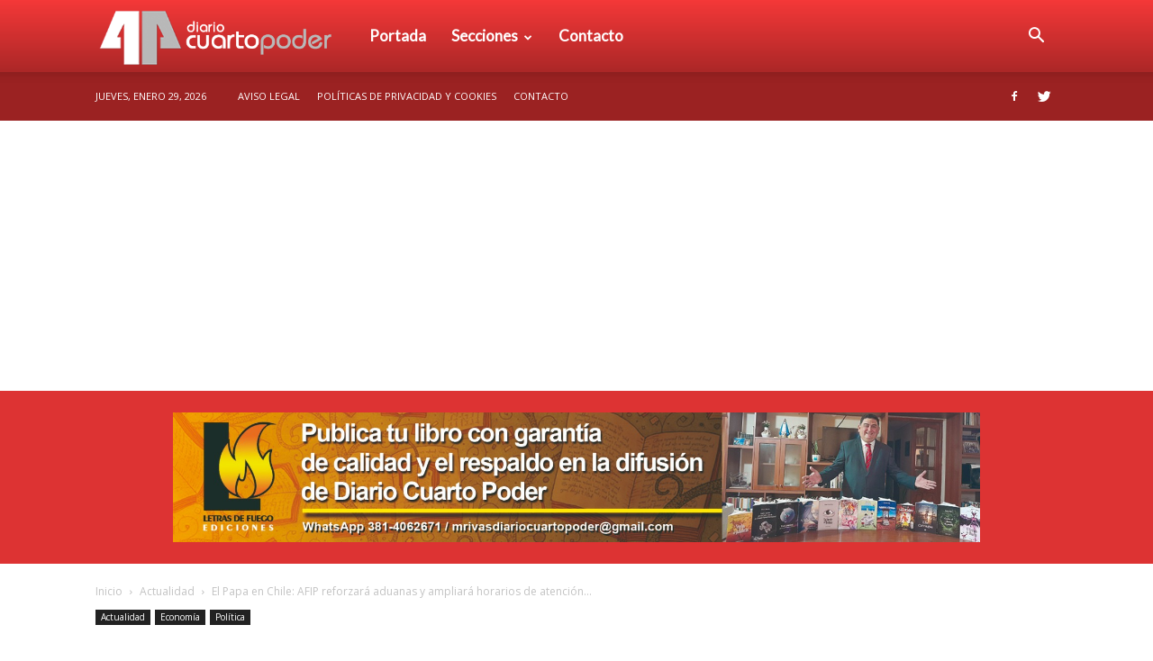

--- FILE ---
content_type: text/html; charset=UTF-8
request_url: https://www.diariocuartopoder.com/el-papa-en-chile-afip-reforzara-aduanas-y-ampliara-horarios-de-atencion-en-pasos-fronterizos/
body_size: 21321
content:
<!doctype html >
<!--[if IE 8]>    <html class="ie8" lang="en"> <![endif]-->
<!--[if IE 9]>    <html class="ie9" lang="en"> <![endif]-->
<!--[if gt IE 8]><!--> <html lang="es-AR"
 xmlns:fb="http://ogp.me/ns/fb#"> <!--<![endif]-->
<head>
    <title>El Papa en Chile: AFIP reforzará aduanas y ampliará horarios de atención en pasos fronterizos - Diario Cuarto Poder</title>
    <meta charset="UTF-8" />
    <meta name="viewport" content="width=device-width, initial-scale=1.0">
    <link rel="pingback" href="https://www.diariocuartopoder.com/xmlrpc.php" />
    <meta name='robots' content='index, follow, max-image-preview:large, max-snippet:-1, max-video-preview:-1' />
	<style>img:is([sizes="auto" i], [sizes^="auto," i]) { contain-intrinsic-size: 3000px 1500px }</style>
	<meta property="og:image" content="https://www.diariocuartopoder.com/wp-content/uploads/2018/01/papa-chile.jpg" />
	<!-- This site is optimized with the Yoast SEO plugin v26.5 - https://yoast.com/wordpress/plugins/seo/ -->
	<link rel="canonical" href="https://www.diariocuartopoder.com/el-papa-en-chile-afip-reforzara-aduanas-y-ampliara-horarios-de-atencion-en-pasos-fronterizos/" />
	<meta property="og:locale" content="es_ES" />
	<meta property="og:type" content="article" />
	<meta property="og:title" content="El Papa en Chile: AFIP reforzará aduanas y ampliará horarios de atención en pasos fronterizos - Diario Cuarto Poder" />
	<meta property="og:description" content="El operativo se extenderá desde el 13 al 20 de enero; prevén una gran cantidad de turistas cruzando la cordillera Chile ya es uno de los destinos favoritos de los argentinos, pero la visita del Papa Francisco promete generar una horda de turistas en todos los cruces de la cordillera. Para intentar morigerar los embotellamientos -ya hoy es habitual tener [&hellip;]" />
	<meta property="og:url" content="https://www.diariocuartopoder.com/el-papa-en-chile-afip-reforzara-aduanas-y-ampliara-horarios-de-atencion-en-pasos-fronterizos/" />
	<meta property="og:site_name" content="Diario Cuarto Poder" />
	<meta property="article:publisher" content="https://www.facebook.com/diariocuartopodertucuman/" />
	<meta property="article:published_time" content="2018-01-05T21:59:05+00:00" />
	<meta property="og:image" content="https://www.diariocuartopoder.com/wp-content/uploads/2018/01/papa-chile.jpg" />
	<meta property="og:image:width" content="620" />
	<meta property="og:image:height" content="348" />
	<meta property="og:image:type" content="image/jpeg" />
	<meta name="author" content="Ricardo Rivas" />
	<meta name="twitter:card" content="summary_large_image" />
	<meta name="twitter:creator" content="@CuartoPoderTuc" />
	<meta name="twitter:site" content="@CuartoPoderTuc" />
	<meta name="twitter:label1" content="Escrito por" />
	<meta name="twitter:data1" content="Ricardo Rivas" />
	<meta name="twitter:label2" content="Tiempo de lectura" />
	<meta name="twitter:data2" content="4 minutos" />
	<script type="application/ld+json" class="yoast-schema-graph">{"@context":"https://schema.org","@graph":[{"@type":"WebPage","@id":"https://www.diariocuartopoder.com/el-papa-en-chile-afip-reforzara-aduanas-y-ampliara-horarios-de-atencion-en-pasos-fronterizos/","url":"https://www.diariocuartopoder.com/el-papa-en-chile-afip-reforzara-aduanas-y-ampliara-horarios-de-atencion-en-pasos-fronterizos/","name":"El Papa en Chile: AFIP reforzará aduanas y ampliará horarios de atención en pasos fronterizos - Diario Cuarto Poder","isPartOf":{"@id":"https://www.diariocuartopoder.com/#website"},"primaryImageOfPage":{"@id":"https://www.diariocuartopoder.com/el-papa-en-chile-afip-reforzara-aduanas-y-ampliara-horarios-de-atencion-en-pasos-fronterizos/#primaryimage"},"image":{"@id":"https://www.diariocuartopoder.com/el-papa-en-chile-afip-reforzara-aduanas-y-ampliara-horarios-de-atencion-en-pasos-fronterizos/#primaryimage"},"thumbnailUrl":"https://www.diariocuartopoder.com/wp-content/uploads/2018/01/papa-chile.jpg","datePublished":"2018-01-05T21:59:05+00:00","author":{"@id":"https://www.diariocuartopoder.com/#/schema/person/2ec944636d5e23befcf13172a766cbcc"},"breadcrumb":{"@id":"https://www.diariocuartopoder.com/el-papa-en-chile-afip-reforzara-aduanas-y-ampliara-horarios-de-atencion-en-pasos-fronterizos/#breadcrumb"},"inLanguage":"es-AR","potentialAction":[{"@type":"ReadAction","target":["https://www.diariocuartopoder.com/el-papa-en-chile-afip-reforzara-aduanas-y-ampliara-horarios-de-atencion-en-pasos-fronterizos/"]}]},{"@type":"ImageObject","inLanguage":"es-AR","@id":"https://www.diariocuartopoder.com/el-papa-en-chile-afip-reforzara-aduanas-y-ampliara-horarios-de-atencion-en-pasos-fronterizos/#primaryimage","url":"https://www.diariocuartopoder.com/wp-content/uploads/2018/01/papa-chile.jpg","contentUrl":"https://www.diariocuartopoder.com/wp-content/uploads/2018/01/papa-chile.jpg","width":620,"height":348},{"@type":"BreadcrumbList","@id":"https://www.diariocuartopoder.com/el-papa-en-chile-afip-reforzara-aduanas-y-ampliara-horarios-de-atencion-en-pasos-fronterizos/#breadcrumb","itemListElement":[{"@type":"ListItem","position":1,"name":"Inicio","item":"https://www.diariocuartopoder.com/"},{"@type":"ListItem","position":2,"name":"El Papa en Chile: AFIP reforzará aduanas y ampliará horarios de atención en pasos fronterizos"}]},{"@type":"WebSite","@id":"https://www.diariocuartopoder.com/#website","url":"https://www.diariocuartopoder.com/","name":"Diario Cuarto Poder","description":"Diario Digital en Tucumán","potentialAction":[{"@type":"SearchAction","target":{"@type":"EntryPoint","urlTemplate":"https://www.diariocuartopoder.com/?s={search_term_string}"},"query-input":{"@type":"PropertyValueSpecification","valueRequired":true,"valueName":"search_term_string"}}],"inLanguage":"es-AR"},{"@type":"Person","@id":"https://www.diariocuartopoder.com/#/schema/person/2ec944636d5e23befcf13172a766cbcc","name":"Ricardo Rivas"}]}</script>
	<!-- / Yoast SEO plugin. -->


<link rel='dns-prefetch' href='//code.responsivevoice.org' />
<link rel='dns-prefetch' href='//fonts.googleapis.com' />
<link rel="alternate" type="application/rss+xml" title="Diario Cuarto Poder &raquo; Feed" href="https://www.diariocuartopoder.com/feed/" />
<link rel="alternate" type="application/rss+xml" title="Diario Cuarto Poder &raquo; RSS de los comentarios" href="https://www.diariocuartopoder.com/comments/feed/" />
<script type="text/javascript">
/* <![CDATA[ */
window._wpemojiSettings = {"baseUrl":"https:\/\/s.w.org\/images\/core\/emoji\/15.0.3\/72x72\/","ext":".png","svgUrl":"https:\/\/s.w.org\/images\/core\/emoji\/15.0.3\/svg\/","svgExt":".svg","source":{"concatemoji":"https:\/\/www.diariocuartopoder.com\/wp-includes\/js\/wp-emoji-release.min.js?ver=6.7.4"}};
/*! This file is auto-generated */
!function(i,n){var o,s,e;function c(e){try{var t={supportTests:e,timestamp:(new Date).valueOf()};sessionStorage.setItem(o,JSON.stringify(t))}catch(e){}}function p(e,t,n){e.clearRect(0,0,e.canvas.width,e.canvas.height),e.fillText(t,0,0);var t=new Uint32Array(e.getImageData(0,0,e.canvas.width,e.canvas.height).data),r=(e.clearRect(0,0,e.canvas.width,e.canvas.height),e.fillText(n,0,0),new Uint32Array(e.getImageData(0,0,e.canvas.width,e.canvas.height).data));return t.every(function(e,t){return e===r[t]})}function u(e,t,n){switch(t){case"flag":return n(e,"\ud83c\udff3\ufe0f\u200d\u26a7\ufe0f","\ud83c\udff3\ufe0f\u200b\u26a7\ufe0f")?!1:!n(e,"\ud83c\uddfa\ud83c\uddf3","\ud83c\uddfa\u200b\ud83c\uddf3")&&!n(e,"\ud83c\udff4\udb40\udc67\udb40\udc62\udb40\udc65\udb40\udc6e\udb40\udc67\udb40\udc7f","\ud83c\udff4\u200b\udb40\udc67\u200b\udb40\udc62\u200b\udb40\udc65\u200b\udb40\udc6e\u200b\udb40\udc67\u200b\udb40\udc7f");case"emoji":return!n(e,"\ud83d\udc26\u200d\u2b1b","\ud83d\udc26\u200b\u2b1b")}return!1}function f(e,t,n){var r="undefined"!=typeof WorkerGlobalScope&&self instanceof WorkerGlobalScope?new OffscreenCanvas(300,150):i.createElement("canvas"),a=r.getContext("2d",{willReadFrequently:!0}),o=(a.textBaseline="top",a.font="600 32px Arial",{});return e.forEach(function(e){o[e]=t(a,e,n)}),o}function t(e){var t=i.createElement("script");t.src=e,t.defer=!0,i.head.appendChild(t)}"undefined"!=typeof Promise&&(o="wpEmojiSettingsSupports",s=["flag","emoji"],n.supports={everything:!0,everythingExceptFlag:!0},e=new Promise(function(e){i.addEventListener("DOMContentLoaded",e,{once:!0})}),new Promise(function(t){var n=function(){try{var e=JSON.parse(sessionStorage.getItem(o));if("object"==typeof e&&"number"==typeof e.timestamp&&(new Date).valueOf()<e.timestamp+604800&&"object"==typeof e.supportTests)return e.supportTests}catch(e){}return null}();if(!n){if("undefined"!=typeof Worker&&"undefined"!=typeof OffscreenCanvas&&"undefined"!=typeof URL&&URL.createObjectURL&&"undefined"!=typeof Blob)try{var e="postMessage("+f.toString()+"("+[JSON.stringify(s),u.toString(),p.toString()].join(",")+"));",r=new Blob([e],{type:"text/javascript"}),a=new Worker(URL.createObjectURL(r),{name:"wpTestEmojiSupports"});return void(a.onmessage=function(e){c(n=e.data),a.terminate(),t(n)})}catch(e){}c(n=f(s,u,p))}t(n)}).then(function(e){for(var t in e)n.supports[t]=e[t],n.supports.everything=n.supports.everything&&n.supports[t],"flag"!==t&&(n.supports.everythingExceptFlag=n.supports.everythingExceptFlag&&n.supports[t]);n.supports.everythingExceptFlag=n.supports.everythingExceptFlag&&!n.supports.flag,n.DOMReady=!1,n.readyCallback=function(){n.DOMReady=!0}}).then(function(){return e}).then(function(){var e;n.supports.everything||(n.readyCallback(),(e=n.source||{}).concatemoji?t(e.concatemoji):e.wpemoji&&e.twemoji&&(t(e.twemoji),t(e.wpemoji)))}))}((window,document),window._wpemojiSettings);
/* ]]> */
</script>
<style id='wp-emoji-styles-inline-css' type='text/css'>

	img.wp-smiley, img.emoji {
		display: inline !important;
		border: none !important;
		box-shadow: none !important;
		height: 1em !important;
		width: 1em !important;
		margin: 0 0.07em !important;
		vertical-align: -0.1em !important;
		background: none !important;
		padding: 0 !important;
	}
</style>
<link rel='stylesheet' id='wp-block-library-css' href='https://www.diariocuartopoder.com/wp-includes/css/dist/block-library/style.min.css?ver=6.7.4' type='text/css' media='all' />
<style id='classic-theme-styles-inline-css' type='text/css'>
/*! This file is auto-generated */
.wp-block-button__link{color:#fff;background-color:#32373c;border-radius:9999px;box-shadow:none;text-decoration:none;padding:calc(.667em + 2px) calc(1.333em + 2px);font-size:1.125em}.wp-block-file__button{background:#32373c;color:#fff;text-decoration:none}
</style>
<style id='global-styles-inline-css' type='text/css'>
:root{--wp--preset--aspect-ratio--square: 1;--wp--preset--aspect-ratio--4-3: 4/3;--wp--preset--aspect-ratio--3-4: 3/4;--wp--preset--aspect-ratio--3-2: 3/2;--wp--preset--aspect-ratio--2-3: 2/3;--wp--preset--aspect-ratio--16-9: 16/9;--wp--preset--aspect-ratio--9-16: 9/16;--wp--preset--color--black: #000000;--wp--preset--color--cyan-bluish-gray: #abb8c3;--wp--preset--color--white: #ffffff;--wp--preset--color--pale-pink: #f78da7;--wp--preset--color--vivid-red: #cf2e2e;--wp--preset--color--luminous-vivid-orange: #ff6900;--wp--preset--color--luminous-vivid-amber: #fcb900;--wp--preset--color--light-green-cyan: #7bdcb5;--wp--preset--color--vivid-green-cyan: #00d084;--wp--preset--color--pale-cyan-blue: #8ed1fc;--wp--preset--color--vivid-cyan-blue: #0693e3;--wp--preset--color--vivid-purple: #9b51e0;--wp--preset--gradient--vivid-cyan-blue-to-vivid-purple: linear-gradient(135deg,rgba(6,147,227,1) 0%,rgb(155,81,224) 100%);--wp--preset--gradient--light-green-cyan-to-vivid-green-cyan: linear-gradient(135deg,rgb(122,220,180) 0%,rgb(0,208,130) 100%);--wp--preset--gradient--luminous-vivid-amber-to-luminous-vivid-orange: linear-gradient(135deg,rgba(252,185,0,1) 0%,rgba(255,105,0,1) 100%);--wp--preset--gradient--luminous-vivid-orange-to-vivid-red: linear-gradient(135deg,rgba(255,105,0,1) 0%,rgb(207,46,46) 100%);--wp--preset--gradient--very-light-gray-to-cyan-bluish-gray: linear-gradient(135deg,rgb(238,238,238) 0%,rgb(169,184,195) 100%);--wp--preset--gradient--cool-to-warm-spectrum: linear-gradient(135deg,rgb(74,234,220) 0%,rgb(151,120,209) 20%,rgb(207,42,186) 40%,rgb(238,44,130) 60%,rgb(251,105,98) 80%,rgb(254,248,76) 100%);--wp--preset--gradient--blush-light-purple: linear-gradient(135deg,rgb(255,206,236) 0%,rgb(152,150,240) 100%);--wp--preset--gradient--blush-bordeaux: linear-gradient(135deg,rgb(254,205,165) 0%,rgb(254,45,45) 50%,rgb(107,0,62) 100%);--wp--preset--gradient--luminous-dusk: linear-gradient(135deg,rgb(255,203,112) 0%,rgb(199,81,192) 50%,rgb(65,88,208) 100%);--wp--preset--gradient--pale-ocean: linear-gradient(135deg,rgb(255,245,203) 0%,rgb(182,227,212) 50%,rgb(51,167,181) 100%);--wp--preset--gradient--electric-grass: linear-gradient(135deg,rgb(202,248,128) 0%,rgb(113,206,126) 100%);--wp--preset--gradient--midnight: linear-gradient(135deg,rgb(2,3,129) 0%,rgb(40,116,252) 100%);--wp--preset--font-size--small: 13px;--wp--preset--font-size--medium: 20px;--wp--preset--font-size--large: 36px;--wp--preset--font-size--x-large: 42px;--wp--preset--spacing--20: 0.44rem;--wp--preset--spacing--30: 0.67rem;--wp--preset--spacing--40: 1rem;--wp--preset--spacing--50: 1.5rem;--wp--preset--spacing--60: 2.25rem;--wp--preset--spacing--70: 3.38rem;--wp--preset--spacing--80: 5.06rem;--wp--preset--shadow--natural: 6px 6px 9px rgba(0, 0, 0, 0.2);--wp--preset--shadow--deep: 12px 12px 50px rgba(0, 0, 0, 0.4);--wp--preset--shadow--sharp: 6px 6px 0px rgba(0, 0, 0, 0.2);--wp--preset--shadow--outlined: 6px 6px 0px -3px rgba(255, 255, 255, 1), 6px 6px rgba(0, 0, 0, 1);--wp--preset--shadow--crisp: 6px 6px 0px rgba(0, 0, 0, 1);}:where(.is-layout-flex){gap: 0.5em;}:where(.is-layout-grid){gap: 0.5em;}body .is-layout-flex{display: flex;}.is-layout-flex{flex-wrap: wrap;align-items: center;}.is-layout-flex > :is(*, div){margin: 0;}body .is-layout-grid{display: grid;}.is-layout-grid > :is(*, div){margin: 0;}:where(.wp-block-columns.is-layout-flex){gap: 2em;}:where(.wp-block-columns.is-layout-grid){gap: 2em;}:where(.wp-block-post-template.is-layout-flex){gap: 1.25em;}:where(.wp-block-post-template.is-layout-grid){gap: 1.25em;}.has-black-color{color: var(--wp--preset--color--black) !important;}.has-cyan-bluish-gray-color{color: var(--wp--preset--color--cyan-bluish-gray) !important;}.has-white-color{color: var(--wp--preset--color--white) !important;}.has-pale-pink-color{color: var(--wp--preset--color--pale-pink) !important;}.has-vivid-red-color{color: var(--wp--preset--color--vivid-red) !important;}.has-luminous-vivid-orange-color{color: var(--wp--preset--color--luminous-vivid-orange) !important;}.has-luminous-vivid-amber-color{color: var(--wp--preset--color--luminous-vivid-amber) !important;}.has-light-green-cyan-color{color: var(--wp--preset--color--light-green-cyan) !important;}.has-vivid-green-cyan-color{color: var(--wp--preset--color--vivid-green-cyan) !important;}.has-pale-cyan-blue-color{color: var(--wp--preset--color--pale-cyan-blue) !important;}.has-vivid-cyan-blue-color{color: var(--wp--preset--color--vivid-cyan-blue) !important;}.has-vivid-purple-color{color: var(--wp--preset--color--vivid-purple) !important;}.has-black-background-color{background-color: var(--wp--preset--color--black) !important;}.has-cyan-bluish-gray-background-color{background-color: var(--wp--preset--color--cyan-bluish-gray) !important;}.has-white-background-color{background-color: var(--wp--preset--color--white) !important;}.has-pale-pink-background-color{background-color: var(--wp--preset--color--pale-pink) !important;}.has-vivid-red-background-color{background-color: var(--wp--preset--color--vivid-red) !important;}.has-luminous-vivid-orange-background-color{background-color: var(--wp--preset--color--luminous-vivid-orange) !important;}.has-luminous-vivid-amber-background-color{background-color: var(--wp--preset--color--luminous-vivid-amber) !important;}.has-light-green-cyan-background-color{background-color: var(--wp--preset--color--light-green-cyan) !important;}.has-vivid-green-cyan-background-color{background-color: var(--wp--preset--color--vivid-green-cyan) !important;}.has-pale-cyan-blue-background-color{background-color: var(--wp--preset--color--pale-cyan-blue) !important;}.has-vivid-cyan-blue-background-color{background-color: var(--wp--preset--color--vivid-cyan-blue) !important;}.has-vivid-purple-background-color{background-color: var(--wp--preset--color--vivid-purple) !important;}.has-black-border-color{border-color: var(--wp--preset--color--black) !important;}.has-cyan-bluish-gray-border-color{border-color: var(--wp--preset--color--cyan-bluish-gray) !important;}.has-white-border-color{border-color: var(--wp--preset--color--white) !important;}.has-pale-pink-border-color{border-color: var(--wp--preset--color--pale-pink) !important;}.has-vivid-red-border-color{border-color: var(--wp--preset--color--vivid-red) !important;}.has-luminous-vivid-orange-border-color{border-color: var(--wp--preset--color--luminous-vivid-orange) !important;}.has-luminous-vivid-amber-border-color{border-color: var(--wp--preset--color--luminous-vivid-amber) !important;}.has-light-green-cyan-border-color{border-color: var(--wp--preset--color--light-green-cyan) !important;}.has-vivid-green-cyan-border-color{border-color: var(--wp--preset--color--vivid-green-cyan) !important;}.has-pale-cyan-blue-border-color{border-color: var(--wp--preset--color--pale-cyan-blue) !important;}.has-vivid-cyan-blue-border-color{border-color: var(--wp--preset--color--vivid-cyan-blue) !important;}.has-vivid-purple-border-color{border-color: var(--wp--preset--color--vivid-purple) !important;}.has-vivid-cyan-blue-to-vivid-purple-gradient-background{background: var(--wp--preset--gradient--vivid-cyan-blue-to-vivid-purple) !important;}.has-light-green-cyan-to-vivid-green-cyan-gradient-background{background: var(--wp--preset--gradient--light-green-cyan-to-vivid-green-cyan) !important;}.has-luminous-vivid-amber-to-luminous-vivid-orange-gradient-background{background: var(--wp--preset--gradient--luminous-vivid-amber-to-luminous-vivid-orange) !important;}.has-luminous-vivid-orange-to-vivid-red-gradient-background{background: var(--wp--preset--gradient--luminous-vivid-orange-to-vivid-red) !important;}.has-very-light-gray-to-cyan-bluish-gray-gradient-background{background: var(--wp--preset--gradient--very-light-gray-to-cyan-bluish-gray) !important;}.has-cool-to-warm-spectrum-gradient-background{background: var(--wp--preset--gradient--cool-to-warm-spectrum) !important;}.has-blush-light-purple-gradient-background{background: var(--wp--preset--gradient--blush-light-purple) !important;}.has-blush-bordeaux-gradient-background{background: var(--wp--preset--gradient--blush-bordeaux) !important;}.has-luminous-dusk-gradient-background{background: var(--wp--preset--gradient--luminous-dusk) !important;}.has-pale-ocean-gradient-background{background: var(--wp--preset--gradient--pale-ocean) !important;}.has-electric-grass-gradient-background{background: var(--wp--preset--gradient--electric-grass) !important;}.has-midnight-gradient-background{background: var(--wp--preset--gradient--midnight) !important;}.has-small-font-size{font-size: var(--wp--preset--font-size--small) !important;}.has-medium-font-size{font-size: var(--wp--preset--font-size--medium) !important;}.has-large-font-size{font-size: var(--wp--preset--font-size--large) !important;}.has-x-large-font-size{font-size: var(--wp--preset--font-size--x-large) !important;}
:where(.wp-block-post-template.is-layout-flex){gap: 1.25em;}:where(.wp-block-post-template.is-layout-grid){gap: 1.25em;}
:where(.wp-block-columns.is-layout-flex){gap: 2em;}:where(.wp-block-columns.is-layout-grid){gap: 2em;}
:root :where(.wp-block-pullquote){font-size: 1.5em;line-height: 1.6;}
</style>
<link rel='stylesheet' id='rv-style-css' href='https://www.diariocuartopoder.com/wp-content/plugins/responsivevoice-text-to-speech/includes/css/responsivevoice.css?ver=6.7.4' type='text/css' media='all' />
<link rel='stylesheet' id='google-fonts-style-css' href='https://fonts.googleapis.com/css?family=Lato%3A400%7COpen+Sans%3A300italic%2C400%2C400italic%2C600%2C600italic%2C700%7CRoboto%3A300%2C400%2C400italic%2C500%2C500italic%2C700%2C900&#038;ver=8.1' type='text/css' media='all' />
<link rel='stylesheet' id='js_composer_front-css' href='https://www.diariocuartopoder.com/wp-content/plugins/js_composer/assets/css/js_composer.min.css?ver=4.11.2' type='text/css' media='all' />
<link rel='stylesheet' id='td-theme-css' href='https://www.diariocuartopoder.com/wp-content/themes/cuartopoder/style.css?ver=8.1' type='text/css' media='all' />
<link rel='stylesheet' id='td-theme-demo-style-css' href='https://www.diariocuartopoder.com/wp-content/themes/cuartopoder/includes/demos/medicine/demo_style.css?ver=8.1' type='text/css' media='all' />
<script type="text/javascript" src="https://code.responsivevoice.org/responsivevoice.js" id="responsive-voice-js"></script>
<script type="text/javascript" src="https://www.diariocuartopoder.com/wp-includes/js/jquery/jquery.min.js?ver=3.7.1" id="jquery-core-js"></script>
<script type="text/javascript" src="https://www.diariocuartopoder.com/wp-includes/js/jquery/jquery-migrate.min.js?ver=3.4.1" id="jquery-migrate-js"></script>
<link rel="https://api.w.org/" href="https://www.diariocuartopoder.com/wp-json/" /><link rel="alternate" title="JSON" type="application/json" href="https://www.diariocuartopoder.com/wp-json/wp/v2/posts/29093" /><link rel="EditURI" type="application/rsd+xml" title="RSD" href="https://www.diariocuartopoder.com/xmlrpc.php?rsd" />
<meta name="generator" content="WordPress 6.7.4" />
<link rel='shortlink' href='https://www.diariocuartopoder.com/?p=29093' />
<link rel="alternate" title="oEmbed (JSON)" type="application/json+oembed" href="https://www.diariocuartopoder.com/wp-json/oembed/1.0/embed?url=https%3A%2F%2Fwww.diariocuartopoder.com%2Fel-papa-en-chile-afip-reforzara-aduanas-y-ampliara-horarios-de-atencion-en-pasos-fronterizos%2F" />
<link rel="alternate" title="oEmbed (XML)" type="text/xml+oembed" href="https://www.diariocuartopoder.com/wp-json/oembed/1.0/embed?url=https%3A%2F%2Fwww.diariocuartopoder.com%2Fel-papa-en-chile-afip-reforzara-aduanas-y-ampliara-horarios-de-atencion-en-pasos-fronterizos%2F&#038;format=xml" />

<!-- This site is using AdRotate v5.17 to display their advertisements - https://ajdg.solutions/ -->
<!-- AdRotate CSS -->
<style type="text/css" media="screen">
	.g { margin:0px; padding:0px; overflow:hidden; line-height:1; zoom:1; }
	.g img { height:auto; }
	.g-col { position:relative; float:left; }
	.g-col:first-child { margin-left: 0; }
	.g-col:last-child { margin-right: 0; }
	@media only screen and (max-width: 480px) {
		.g-col, .g-dyn, .g-single { width:100%; margin-left:0; margin-right:0; }
	}
</style>
<!-- /AdRotate CSS -->

<meta property="fb:app_id" content="1729562537314803"/><script type="text/javascript">var daim_ajax_url = "https://www.diariocuartopoder.com/wp-admin/admin-ajax.php";var daim_nonce = "1c3e98c1c5";</script><!--[if lt IE 9]><script src="https://html5shim.googlecode.com/svn/trunk/html5.js"></script><![endif]-->
    <meta name="generator" content="Powered by Visual Composer - drag and drop page builder for WordPress."/>
<!--[if lte IE 9]><link rel="stylesheet" type="text/css" href="https://www.diariocuartopoder.com/wp-content/plugins/js_composer/assets/css/vc_lte_ie9.min.css" media="screen"><![endif]--><!--[if IE  8]><link rel="stylesheet" type="text/css" href="https://www.diariocuartopoder.com/wp-content/plugins/js_composer/assets/css/vc-ie8.min.css" media="screen"><![endif]-->
<!-- JS generated by theme -->

<script>
    
    

	    var tdBlocksArray = []; //here we store all the items for the current page

	    //td_block class - each ajax block uses a object of this class for requests
	    function tdBlock() {
		    this.id = '';
		    this.block_type = 1; //block type id (1-234 etc)
		    this.atts = '';
		    this.td_column_number = '';
		    this.td_current_page = 1; //
		    this.post_count = 0; //from wp
		    this.found_posts = 0; //from wp
		    this.max_num_pages = 0; //from wp
		    this.td_filter_value = ''; //current live filter value
		    this.is_ajax_running = false;
		    this.td_user_action = ''; // load more or infinite loader (used by the animation)
		    this.header_color = '';
		    this.ajax_pagination_infinite_stop = ''; //show load more at page x
	    }


        // td_js_generator - mini detector
        (function(){
            var htmlTag = document.getElementsByTagName("html")[0];

            if ( navigator.userAgent.indexOf("MSIE 10.0") > -1 ) {
                htmlTag.className += ' ie10';
            }

            if ( !!navigator.userAgent.match(/Trident.*rv\:11\./) ) {
                htmlTag.className += ' ie11';
            }

            if ( /(iPad|iPhone|iPod)/g.test(navigator.userAgent) ) {
                htmlTag.className += ' td-md-is-ios';
            }

            var user_agent = navigator.userAgent.toLowerCase();
            if ( user_agent.indexOf("android") > -1 ) {
                htmlTag.className += ' td-md-is-android';
            }

            if ( -1 !== navigator.userAgent.indexOf('Mac OS X')  ) {
                htmlTag.className += ' td-md-is-os-x';
            }

            if ( /chrom(e|ium)/.test(navigator.userAgent.toLowerCase()) ) {
               htmlTag.className += ' td-md-is-chrome';
            }

            if ( -1 !== navigator.userAgent.indexOf('Firefox') ) {
                htmlTag.className += ' td-md-is-firefox';
            }

            if ( -1 !== navigator.userAgent.indexOf('Safari') && -1 === navigator.userAgent.indexOf('Chrome') ) {
                htmlTag.className += ' td-md-is-safari';
            }

            if( -1 !== navigator.userAgent.indexOf('IEMobile') ){
                htmlTag.className += ' td-md-is-iemobile';
            }

        })();




        var tdLocalCache = {};

        ( function () {
            "use strict";

            tdLocalCache = {
                data: {},
                remove: function (resource_id) {
                    delete tdLocalCache.data[resource_id];
                },
                exist: function (resource_id) {
                    return tdLocalCache.data.hasOwnProperty(resource_id) && tdLocalCache.data[resource_id] !== null;
                },
                get: function (resource_id) {
                    return tdLocalCache.data[resource_id];
                },
                set: function (resource_id, cachedData) {
                    tdLocalCache.remove(resource_id);
                    tdLocalCache.data[resource_id] = cachedData;
                }
            };
        })();

    
    
var td_viewport_interval_list=[{"limitBottom":767,"sidebarWidth":228},{"limitBottom":1018,"sidebarWidth":300},{"limitBottom":1140,"sidebarWidth":324}];
var td_animation_stack_effect="type0";
var tds_animation_stack=true;
var td_animation_stack_specific_selectors=".entry-thumb, img";
var td_animation_stack_general_selectors=".td-animation-stack img, .td-animation-stack .entry-thumb, .post img";
var td_ajax_url="https:\/\/www.diariocuartopoder.com\/wp-admin\/admin-ajax.php?td_theme_name=Newspaper&v=8.1";
var td_get_template_directory_uri="https:\/\/www.diariocuartopoder.com\/wp-content\/themes\/cuartopoder";
var tds_snap_menu="snap";
var tds_logo_on_sticky="";
var tds_header_style="12";
var td_please_wait="Por favor espera...";
var td_email_user_pass_incorrect="Usuario o contrase\u00f1a incorrecta!";
var td_email_user_incorrect="Correo electr\u00f3nico o nombre de usuario incorrecto!";
var td_email_incorrect="Email incorrecto!";
var tds_more_articles_on_post_enable="";
var tds_more_articles_on_post_time_to_wait="";
var tds_more_articles_on_post_pages_distance_from_top=0;
var tds_theme_color_site_wide="#dd3333";
var tds_smart_sidebar="enabled";
var tdThemeName="Newspaper";
var td_magnific_popup_translation_tPrev="Anterior (tecla de flecha izquierda)";
var td_magnific_popup_translation_tNext="Siguiente (tecla de flecha derecha)";
var td_magnific_popup_translation_tCounter="%curr% de %total%";
var td_magnific_popup_translation_ajax_tError="El contenido de %url% no pudo cargarse.";
var td_magnific_popup_translation_image_tError="La imagen #%curr% no pudo cargarse.";
var td_ad_background_click_link="";
var td_ad_background_click_target="";
</script>


<!-- Header style compiled by theme -->

<style>
    
.td-header-wrap .black-menu .sf-menu > .current-menu-item > a,
    .td-header-wrap .black-menu .sf-menu > .current-menu-ancestor > a,
    .td-header-wrap .black-menu .sf-menu > .current-category-ancestor > a,
    .td-header-wrap .black-menu .sf-menu > li > a:hover,
    .td-header-wrap .black-menu .sf-menu > .sfHover > a,
    .td-header-style-12 .td-header-menu-wrap-full,
    .sf-menu > .current-menu-item > a:after,
    .sf-menu > .current-menu-ancestor > a:after,
    .sf-menu > .current-category-ancestor > a:after,
    .sf-menu > li:hover > a:after,
    .sf-menu > .sfHover > a:after,
    .td-header-style-12 .td-affix,
    .header-search-wrap .td-drop-down-search:after,
    .header-search-wrap .td-drop-down-search .btn:hover,
    input[type=submit]:hover,
    .td-read-more a,
    .td-post-category:hover,
    .td-grid-style-1.td-hover-1 .td-big-grid-post:hover .td-post-category,
    .td-grid-style-5.td-hover-1 .td-big-grid-post:hover .td-post-category,
    .td_top_authors .td-active .td-author-post-count,
    .td_top_authors .td-active .td-author-comments-count,
    .td_top_authors .td_mod_wrap:hover .td-author-post-count,
    .td_top_authors .td_mod_wrap:hover .td-author-comments-count,
    .td-404-sub-sub-title a:hover,
    .td-search-form-widget .wpb_button:hover,
    .td-rating-bar-wrap div,
    .td_category_template_3 .td-current-sub-category,
    .dropcap,
    .td_wrapper_video_playlist .td_video_controls_playlist_wrapper,
    .wpb_default,
    .wpb_default:hover,
    .td-left-smart-list:hover,
    .td-right-smart-list:hover,
    .woocommerce-checkout .woocommerce input.button:hover,
    .woocommerce-page .woocommerce a.button:hover,
    .woocommerce-account div.woocommerce .button:hover,
    #bbpress-forums button:hover,
    .bbp_widget_login .button:hover,
    .td-footer-wrapper .td-post-category,
    .td-footer-wrapper .widget_product_search input[type="submit"]:hover,
    .woocommerce .product a.button:hover,
    .woocommerce .product #respond input#submit:hover,
    .woocommerce .checkout input#place_order:hover,
    .woocommerce .woocommerce.widget .button:hover,
    .single-product .product .summary .cart .button:hover,
    .woocommerce-cart .woocommerce table.cart .button:hover,
    .woocommerce-cart .woocommerce .shipping-calculator-form .button:hover,
    .td-next-prev-wrap a:hover,
    .td-load-more-wrap a:hover,
    .td-post-small-box a:hover,
    .page-nav .current,
    .page-nav:first-child > div,
    .td_category_template_8 .td-category-header .td-category a.td-current-sub-category,
    .td_category_template_4 .td-category-siblings .td-category a:hover,
    #bbpress-forums .bbp-pagination .current,
    #bbpress-forums #bbp-single-user-details #bbp-user-navigation li.current a,
    .td-theme-slider:hover .slide-meta-cat a,
    a.vc_btn-black:hover,
    .td-trending-now-wrapper:hover .td-trending-now-title,
    .td-scroll-up,
    .td-smart-list-button:hover,
    .td-weather-information:before,
    .td-weather-week:before,
    .td_block_exchange .td-exchange-header:before,
    .td_block_big_grid_9.td-grid-style-1 .td-post-category,
    .td_block_big_grid_9.td-grid-style-5 .td-post-category,
    .td-grid-style-6.td-hover-1 .td-module-thumb:after,
    .td-pulldown-syle-2 .td-subcat-dropdown ul:after,
    .td_block_template_9 .td-block-title:after,
    .td_block_template_15 .td-block-title:before {
        background-color: #dd3333;
    }

    .global-block-template-4 .td-related-title .td-cur-simple-item:before {
        border-color: #dd3333 transparent transparent transparent !important;
    }

    .woocommerce .woocommerce-message .button:hover,
    .woocommerce .woocommerce-error .button:hover,
    .woocommerce .woocommerce-info .button:hover,
    .global-block-template-4 .td-related-title .td-cur-simple-item,
    .global-block-template-3 .td-related-title .td-cur-simple-item,
    .global-block-template-9 .td-related-title:after {
        background-color: #dd3333 !important;
    }

    .woocommerce .product .onsale,
    .woocommerce.widget .ui-slider .ui-slider-handle {
        background: none #dd3333;
    }

    .woocommerce.widget.widget_layered_nav_filters ul li a {
        background: none repeat scroll 0 0 #dd3333 !important;
    }

    a,
    cite a:hover,
    .td_mega_menu_sub_cats .cur-sub-cat,
    .td-mega-span h3 a:hover,
    .td_mod_mega_menu:hover .entry-title a,
    .header-search-wrap .result-msg a:hover,
    .top-header-menu li a:hover,
    .top-header-menu .current-menu-item > a,
    .top-header-menu .current-menu-ancestor > a,
    .top-header-menu .current-category-ancestor > a,
    .td-social-icon-wrap > a:hover,
    .td-header-sp-top-widget .td-social-icon-wrap a:hover,
    .td-page-content blockquote p,
    .td-post-content blockquote p,
    .mce-content-body blockquote p,
    .comment-content blockquote p,
    .wpb_text_column blockquote p,
    .td_block_text_with_title blockquote p,
    .td_module_wrap:hover .entry-title a,
    .td-subcat-filter .td-subcat-list a:hover,
    .td-subcat-filter .td-subcat-dropdown a:hover,
    .td_quote_on_blocks,
    .dropcap2,
    .dropcap3,
    .td_top_authors .td-active .td-authors-name a,
    .td_top_authors .td_mod_wrap:hover .td-authors-name a,
    .td-post-next-prev-content a:hover,
    .author-box-wrap .td-author-social a:hover,
    .td-author-name a:hover,
    .td-author-url a:hover,
    .td_mod_related_posts:hover h3 > a,
    .td-post-template-11 .td-related-title .td-related-left:hover,
    .td-post-template-11 .td-related-title .td-related-right:hover,
    .td-post-template-11 .td-related-title .td-cur-simple-item,
    .td-post-template-11 .td_block_related_posts .td-next-prev-wrap a:hover,
    .comment-reply-link:hover,
    .logged-in-as a:hover,
    #cancel-comment-reply-link:hover,
    .td-search-query,
    .td-category-header .td-pulldown-category-filter-link:hover,
    .td-category-siblings .td-subcat-dropdown a:hover,
    .td-category-siblings .td-subcat-dropdown a.td-current-sub-category,
    .widget a:hover,
    .td_wp_recentcomments a:hover,
    .archive .widget_archive .current,
    .archive .widget_archive .current a,
    .widget_calendar tfoot a:hover,
    .woocommerce a.added_to_cart:hover,
    .woocommerce-account .woocommerce-MyAccount-navigation a:hover,
    #bbpress-forums li.bbp-header .bbp-reply-content span a:hover,
    #bbpress-forums .bbp-forum-freshness a:hover,
    #bbpress-forums .bbp-topic-freshness a:hover,
    #bbpress-forums .bbp-forums-list li a:hover,
    #bbpress-forums .bbp-forum-title:hover,
    #bbpress-forums .bbp-topic-permalink:hover,
    #bbpress-forums .bbp-topic-started-by a:hover,
    #bbpress-forums .bbp-topic-started-in a:hover,
    #bbpress-forums .bbp-body .super-sticky li.bbp-topic-title .bbp-topic-permalink,
    #bbpress-forums .bbp-body .sticky li.bbp-topic-title .bbp-topic-permalink,
    .widget_display_replies .bbp-author-name,
    .widget_display_topics .bbp-author-name,
    .footer-text-wrap .footer-email-wrap a,
    .td-subfooter-menu li a:hover,
    .footer-social-wrap a:hover,
    a.vc_btn-black:hover,
    .td-smart-list-dropdown-wrap .td-smart-list-button:hover,
    .td_module_17 .td-read-more a:hover,
    .td_module_18 .td-read-more a:hover,
    .td_module_19 .td-post-author-name a:hover,
    .td-instagram-user a,
    .td-pulldown-syle-2 .td-subcat-dropdown:hover .td-subcat-more span,
    .td-pulldown-syle-2 .td-subcat-dropdown:hover .td-subcat-more i,
    .td-pulldown-syle-3 .td-subcat-dropdown:hover .td-subcat-more span,
    .td-pulldown-syle-3 .td-subcat-dropdown:hover .td-subcat-more i,
    .td-block-title-wrap .td-wrapper-pulldown-filter .td-pulldown-filter-display-option:hover,
    .td-block-title-wrap .td-wrapper-pulldown-filter .td-pulldown-filter-display-option:hover i,
    .td-block-title-wrap .td-wrapper-pulldown-filter .td-pulldown-filter-link:hover,
    .td-block-title-wrap .td-wrapper-pulldown-filter .td-pulldown-filter-item .td-cur-simple-item,
    .global-block-template-2 .td-related-title .td-cur-simple-item,
    .global-block-template-5 .td-related-title .td-cur-simple-item,
    .global-block-template-6 .td-related-title .td-cur-simple-item,
    .global-block-template-7 .td-related-title .td-cur-simple-item,
    .global-block-template-8 .td-related-title .td-cur-simple-item,
    .global-block-template-9 .td-related-title .td-cur-simple-item,
    .global-block-template-10 .td-related-title .td-cur-simple-item,
    .global-block-template-11 .td-related-title .td-cur-simple-item,
    .global-block-template-12 .td-related-title .td-cur-simple-item,
    .global-block-template-13 .td-related-title .td-cur-simple-item,
    .global-block-template-14 .td-related-title .td-cur-simple-item,
    .global-block-template-15 .td-related-title .td-cur-simple-item,
    .global-block-template-16 .td-related-title .td-cur-simple-item,
    .global-block-template-17 .td-related-title .td-cur-simple-item,
    .td-theme-wrap .sf-menu ul .td-menu-item > a:hover,
    .td-theme-wrap .sf-menu ul .sfHover > a,
    .td-theme-wrap .sf-menu ul .current-menu-ancestor > a,
    .td-theme-wrap .sf-menu ul .current-category-ancestor > a,
    .td-theme-wrap .sf-menu ul .current-menu-item > a,
    .td_outlined_btn {
        color: #dd3333;
    }

    a.vc_btn-black.vc_btn_square_outlined:hover,
    a.vc_btn-black.vc_btn_outlined:hover,
    .td-mega-menu-page .wpb_content_element ul li a:hover,
    .td-theme-wrap .td-aj-search-results .td_module_wrap:hover .entry-title a,
    .td-theme-wrap .header-search-wrap .result-msg a:hover {
        color: #dd3333 !important;
    }

    .td-next-prev-wrap a:hover,
    .td-load-more-wrap a:hover,
    .td-post-small-box a:hover,
    .page-nav .current,
    .page-nav:first-child > div,
    .td_category_template_8 .td-category-header .td-category a.td-current-sub-category,
    .td_category_template_4 .td-category-siblings .td-category a:hover,
    #bbpress-forums .bbp-pagination .current,
    .post .td_quote_box,
    .page .td_quote_box,
    a.vc_btn-black:hover,
    .td_block_template_5 .td-block-title > *,
    .td_outlined_btn {
        border-color: #dd3333;
    }

    .td_wrapper_video_playlist .td_video_currently_playing:after {
        border-color: #dd3333 !important;
    }

    .header-search-wrap .td-drop-down-search:before {
        border-color: transparent transparent #dd3333 transparent;
    }

    .block-title > span,
    .block-title > a,
    .block-title > label,
    .widgettitle,
    .widgettitle:after,
    .td-trending-now-title,
    .td-trending-now-wrapper:hover .td-trending-now-title,
    .wpb_tabs li.ui-tabs-active a,
    .wpb_tabs li:hover a,
    .vc_tta-container .vc_tta-color-grey.vc_tta-tabs-position-top.vc_tta-style-classic .vc_tta-tabs-container .vc_tta-tab.vc_active > a,
    .vc_tta-container .vc_tta-color-grey.vc_tta-tabs-position-top.vc_tta-style-classic .vc_tta-tabs-container .vc_tta-tab:hover > a,
    .td_block_template_1 .td-related-title .td-cur-simple-item,
    .woocommerce .product .products h2:not(.woocommerce-loop-product__title),
    .td-subcat-filter .td-subcat-dropdown:hover .td-subcat-more, 
    .td_3D_btn,
    .td_shadow_btn,
    .td_default_btn,
    .td_round_btn, 
    .td_outlined_btn:hover {
    	background-color: #dd3333;
    }

    .woocommerce div.product .woocommerce-tabs ul.tabs li.active {
    	background-color: #dd3333 !important;
    }

    .block-title,
    .td_block_template_1 .td-related-title,
    .wpb_tabs .wpb_tabs_nav,
    .vc_tta-container .vc_tta-color-grey.vc_tta-tabs-position-top.vc_tta-style-classic .vc_tta-tabs-container,
    .woocommerce div.product .woocommerce-tabs ul.tabs:before {
        border-color: #dd3333;
    }
    .td_block_wrap .td-subcat-item a.td-cur-simple-item {
	    color: #dd3333;
	}


    
    .td-grid-style-4 .entry-title
    {
        background-color: rgba(221, 51, 51, 0.7);
    }

    
    .td-header-wrap .td-header-top-menu-full,
    .td-header-wrap .top-header-menu .sub-menu {
        background-color: #9b2222;
    }
    .td-header-style-8 .td-header-top-menu-full {
        background-color: transparent;
    }
    .td-header-style-8 .td-header-top-menu-full .td-header-top-menu {
        background-color: #9b2222;
        padding-left: 15px;
        padding-right: 15px;
    }

    .td-header-wrap .td-header-top-menu-full .td-header-top-menu,
    .td-header-wrap .td-header-top-menu-full {
        border-bottom: none;
    }


    
    .td-header-wrap .td-header-menu-wrap-full,
    .sf-menu > .current-menu-ancestor > a,
    .sf-menu > .current-category-ancestor > a,
    .td-header-menu-wrap.td-affix,
    .td-header-style-3 .td-header-main-menu,
    .td-header-style-3 .td-affix .td-header-main-menu,
    .td-header-style-4 .td-header-main-menu,
    .td-header-style-4 .td-affix .td-header-main-menu,
    .td-header-style-8 .td-header-menu-wrap.td-affix,
    .td-header-style-8 .td-header-top-menu-full {
		background-color: #f43838;
    }


    .td-boxed-layout .td-header-style-3 .td-header-menu-wrap,
    .td-boxed-layout .td-header-style-4 .td-header-menu-wrap,
    .td-header-style-3 .td_stretch_content .td-header-menu-wrap,
    .td-header-style-4 .td_stretch_content .td-header-menu-wrap {
    	background-color: #f43838 !important;
    }


    @media (min-width: 1019px) {
        .td-header-style-1 .td-header-sp-recs,
        .td-header-style-1 .td-header-sp-logo {
            margin-bottom: 28px;
        }
    }

    @media (min-width: 768px) and (max-width: 1018px) {
        .td-header-style-1 .td-header-sp-recs,
        .td-header-style-1 .td-header-sp-logo {
            margin-bottom: 14px;
        }
    }

    .td-header-style-7 .td-header-top-menu {
        border-bottom: none;
    }


    
    .td-header-wrap .td-header-menu-wrap .sf-menu > li > a,
    .td-header-wrap .header-search-wrap .td-icon-search {
        color: #ffffff;
    }

    
    .td-menu-background:before,
    .td-search-background:before {
        background: rgba(0,0,0,0.8);
        background: -moz-linear-gradient(top, rgba(0,0,0,0.8) 0%, rgba(0,0,0,0.8) 100%);
        background: -webkit-gradient(left top, left bottom, color-stop(0%, rgba(0,0,0,0.8)), color-stop(100%, rgba(0,0,0,0.8)));
        background: -webkit-linear-gradient(top, rgba(0,0,0,0.8) 0%, rgba(0,0,0,0.8) 100%);
        background: -o-linear-gradient(top, rgba(0,0,0,0.8) 0%, @mobileu_gradient_two_mob 100%);
        background: -ms-linear-gradient(top, rgba(0,0,0,0.8) 0%, rgba(0,0,0,0.8) 100%);
        background: linear-gradient(to bottom, rgba(0,0,0,0.8) 0%, rgba(0,0,0,0.8) 100%);
        filter: progid:DXImageTransform.Microsoft.gradient( startColorstr='rgba(0,0,0,0.8)', endColorstr='rgba(0,0,0,0.8)', GradientType=0 );
    }

    
    .td-mobile-content .current-menu-item > a,
    .td-mobile-content .current-menu-ancestor > a,
    .td-mobile-content .current-category-ancestor > a,
    #td-mobile-nav .td-menu-login-section a:hover,
    #td-mobile-nav .td-register-section a:hover,
    #td-mobile-nav .td-menu-socials-wrap a:hover i,
    .td-search-close a:hover i {
        color: #dd3333;
    }

    
    .mfp-content .td-login-button:active,
    .mfp-content .td-login-button:hover {
        background-color: #ff5151;
    }
    
    .mfp-content .td-login-button:active,
    .mfp-content .td-login-button:hover {
        color: #ffffff;
    }
    
    .white-popup-block:after {
        background: rgba(0,0,0,0.8);
        background: -moz-linear-gradient(45deg, rgba(0,0,0,0.8) 0%, rgba(0,0,0,0.8) 100%);
        background: -webkit-gradient(left bottom, right top, color-stop(0%, rgba(0,0,0,0.8)), color-stop(100%, rgba(0,0,0,0.8)));
        background: -webkit-linear-gradient(45deg, rgba(0,0,0,0.8) 0%, rgba(0,0,0,0.8) 100%);
        background: -o-linear-gradient(45deg, rgba(0,0,0,0.8) 0%, rgba(0,0,0,0.8) 100%);
        background: -ms-linear-gradient(45deg, rgba(0,0,0,0.8) 0%, rgba(0,0,0,0.8) 100%);
        background: linear-gradient(45deg, rgba(0,0,0,0.8) 0%, rgba(0,0,0,0.8) 100%);
        filter: progid:DXImageTransform.Microsoft.gradient( startColorstr='rgba(0,0,0,0.8)', endColorstr='rgba(0,0,0,0.8)', GradientType=0 );
    }


    
    .td-banner-wrap-full,
    .td-header-style-11 .td-logo-wrap-full {
        background-color: #dd3333;
    }

    .td-header-style-11 .td-logo-wrap-full {
        border-bottom: 0;
    }

    @media (min-width: 1019px) {
        .td-header-style-2 .td-header-sp-recs,
        .td-header-style-5 .td-a-rec-id-header > div,
        .td-header-style-5 .td-g-rec-id-header > .adsbygoogle,
        .td-header-style-6 .td-a-rec-id-header > div,
        .td-header-style-6 .td-g-rec-id-header > .adsbygoogle,
        .td-header-style-7 .td-a-rec-id-header > div,
        .td-header-style-7 .td-g-rec-id-header > .adsbygoogle,
        .td-header-style-8 .td-a-rec-id-header > div,
        .td-header-style-8 .td-g-rec-id-header > .adsbygoogle,
        .td-header-style-12 .td-a-rec-id-header > div,
        .td-header-style-12 .td-g-rec-id-header > .adsbygoogle {
            margin-bottom: 24px !important;
        }
    }

    @media (min-width: 768px) and (max-width: 1018px) {
        .td-header-style-2 .td-header-sp-recs,
        .td-header-style-5 .td-a-rec-id-header > div,
        .td-header-style-5 .td-g-rec-id-header > .adsbygoogle,
        .td-header-style-6 .td-a-rec-id-header > div,
        .td-header-style-6 .td-g-rec-id-header > .adsbygoogle,
        .td-header-style-7 .td-a-rec-id-header > div,
        .td-header-style-7 .td-g-rec-id-header > .adsbygoogle,
        .td-header-style-8 .td-a-rec-id-header > div,
        .td-header-style-8 .td-g-rec-id-header > .adsbygoogle,
        .td-header-style-12 .td-a-rec-id-header > div,
        .td-header-style-12 .td-g-rec-id-header > .adsbygoogle {
            margin-bottom: 14px !important;
        }
    }

     
    .td-header-wrap .td-logo-text-container .td-logo-text {
        color: #ffffff;
    }

    
    .td-footer-wrapper,
    .td-footer-wrapper .td_block_template_7 .td-block-title > *,
    .td-footer-wrapper .td_block_template_17 .td-block-title,
    .td-footer-wrapper .td-block-title-wrap .td-wrapper-pulldown-filter {
        background-color: #000000;
    }

    
    .td-sub-footer-container {
        background-color: #dd3333;
    }

    
    .td-sub-footer-container,
    .td-subfooter-menu li a {
        color: #ffffff;
    }

    
    .td-subfooter-menu li a:hover {
        color: #ffffff;
    }


    
    ul.sf-menu > .td-menu-item > a {
        font-family:Lato;
	font-size:17px;
	font-weight:bold;
	text-transform:capitalize;
	
    }
    
    .sf-menu ul .td-menu-item a {
        font-family:Lato;
	font-size:15px;
	
    }
	
    .td_mod_mega_menu .item-details a {
        font-family:Lato;
	font-size:15px;
	
    }
    
    .td_mega_menu_sub_cats .block-mega-child-cats a {
        font-family:Lato;
	font-size:15px;
	
    }
    
    .block-title > span,
    .block-title > a,
    .widgettitle,
    .td-trending-now-title,
    .wpb_tabs li a,
    .vc_tta-container .vc_tta-color-grey.vc_tta-tabs-position-top.vc_tta-style-classic .vc_tta-tabs-container .vc_tta-tab > a,
    .td-theme-wrap .td-related-title a,
    .woocommerce div.product .woocommerce-tabs ul.tabs li a,
    .woocommerce .product .products h2:not(.woocommerce-loop-product__title),
    .td-theme-wrap .td-block-title {
        font-family:Lato;
	font-size:15px;
	text-transform:uppercase;
	
    }
    
	.td_module_wrap .td-module-title {
		font-family:Lato;
	
	}
     
    .td_module_1 .td-module-title {
    	font-size:21px;
	line-height:25px;
	font-weight:bold;
	
    }
    
    .td_module_2 .td-module-title {
    	font-size:21px;
	line-height:25px;
	font-weight:bold;
	
    }
    
    .td_module_6 .td-module-title {
    	font-size:16px;
	line-height:19px;
	font-weight:bold;
	
    }
    
	.td_block_trending_now .entry-title a,
	.td-theme-slider .td-module-title a,
    .td-big-grid-post .entry-title {
		font-family:Lato;
	
	}
    
    .td_block_trending_now .entry-title a {
    	font-size:16px;
	
    }
    
    .td-big-grid-post.td-big-thumb .td-big-grid-meta,
    .td-big-thumb .td-big-grid-meta .entry-title {
        font-family:Lato;
	font-size:26px;
	line-height:36px;
	font-weight:bold;
	
    }
    
    .td-big-grid-post.td-medium-thumb .td-big-grid-meta,
    .td-medium-thumb .td-big-grid-meta .entry-title {
        font-family:Lato;
	font-size:15px;
	line-height:15px;
	font-weight:bold;
	
    }
    
    .td-big-grid-post.td-small-thumb .td-big-grid-meta,
    .td-small-thumb .td-big-grid-meta .entry-title {
        font-family:Lato;
	font-size:15px;
	line-height:15px;
	font-weight:bold;
	
    }
    
    .td-big-grid-post.td-tiny-thumb .td-big-grid-meta,
    .td-tiny-thumb .td-big-grid-meta .entry-title {
        font-family:Lato;
	font-size:20px;
	line-height:23px;
	font-weight:bold;
	
    }
    
	#td-mobile-nav,
	#td-mobile-nav .wpb_button,
	.td-search-wrap-mob {
		font-family:Lato;
	
	}


	
	.post .td-post-header .entry-title {
		font-family:Lato;
	
	}
    
    .td-post-template-3 .td-post-header .entry-title {
        font-size:60px;
	line-height:66px;
	font-weight:bold;
	
    }
    
    .post .td-post-next-prev-content a {
        font-family:Lato;
	font-size:18px;
	font-weight:bold;
	
    }
    
    .td_block_related_posts .entry-title a {
        font-family:Lato;
	font-size:16px;
	font-weight:bold;
	
    }
    
    .widget_archive a,
    .widget_calendar,
    .widget_categories a,
    .widget_nav_menu a,
    .widget_meta a,
    .widget_pages a,
    .widget_recent_comments a,
    .widget_recent_entries a,
    .widget_text .textwidget,
    .widget_tag_cloud a,
    .widget_search input,
    .woocommerce .product-categories a,
    .widget_display_forums a,
    .widget_display_replies a,
    .widget_display_topics a,
    .widget_display_views a,
    .widget_display_stats {
    	font-family:Lato;
	font-weight:bold;
	
    }
</style>

<!-- Google tag (gtag.js) -->
<script async src="https://www.googletagmanager.com/gtag/js?id=G-B1LJYPTHK0"></script>
<script>
  window.dataLayer = window.dataLayer || [];
  function gtag(){dataLayer.push(arguments);}
  gtag('js', new Date());

  gtag('config', 'G-B1LJYPTHK0');
</script>
<script type="application/ld+json">
                        {
                            "@context": "http://schema.org",
                            "@type": "BreadcrumbList",
                            "itemListElement": [{
                            "@type": "ListItem",
                            "position": 1,
                                "item": {
                                "@type": "WebSite",
                                "@id": "https://www.diariocuartopoder.com/",
                                "name": "Inicio"                                               
                            }
                        },{
                            "@type": "ListItem",
                            "position": 2,
                                "item": {
                                "@type": "WebPage",
                                "@id": "https://www.diariocuartopoder.com/category/actualidad/",
                                "name": "Actualidad"
                            }
                        },{
                            "@type": "ListItem",
                            "position": 3,
                                "item": {
                                "@type": "WebPage",
                                "@id": "https://www.diariocuartopoder.com/el-papa-en-chile-afip-reforzara-aduanas-y-ampliara-horarios-de-atencion-en-pasos-fronterizos/",
                                "name": "El Papa en Chile: AFIP reforzará aduanas y ampliará horarios de atención..."                                
                            }
                        }    ]
                        }
                       </script><noscript><style type="text/css"> .wpb_animate_when_almost_visible { opacity: 1; }</style></noscript>

<meta name="google-site-verification" content="i8XceyWPeVDY4UHgPRie8PzPRlPLW4Nb61zUynjDfP0" />

<meta name="publisuites-verify-code" content="aHR0cHM6Ly93d3cuZGlhcmlvY3VhcnRvcG9kZXIuY29t" />

</head>

<body data-rsssl=1 class="post-template-default single single-post postid-29093 single-format-standard el-papa-en-chile-afip-reforzara-aduanas-y-ampliara-horarios-de-atencion-en-pasos-fronterizos global-block-template-1 td-medicine single_template_2 wpb-js-composer js-comp-ver-4.11.2 vc_responsive td-animation-stack-type0 td-full-layout" itemscope="itemscope" itemtype="https://schema.org/WebPage">

        <div class="td-scroll-up"><i class="td-icon-menu-up"></i></div>
    
    <div class="td-menu-background"></div>
<div id="td-mobile-nav">
    <div class="td-mobile-container">
        <!-- mobile menu top section -->
        <div class="td-menu-socials-wrap">
            <!-- socials -->
            <div class="td-menu-socials">
                
        <span class="td-social-icon-wrap">
            <a target="_blank" href="https://www.facebook.com/diariocuartopodertucuman/" title="Facebook">
                <i class="td-icon-font td-icon-facebook"></i>
            </a>
        </span>
        <span class="td-social-icon-wrap">
            <a target="_blank" href="https://twitter.com/CuartoPoderTuc" title="Twitter">
                <i class="td-icon-font td-icon-twitter"></i>
            </a>
        </span>            </div>
            <!-- close button -->
            <div class="td-mobile-close">
                <a href="#"><i class="td-icon-close-mobile"></i></a>
            </div>
        </div>

        <!-- login section -->
        
        <!-- menu section -->
        <div class="td-mobile-content">
            <div class="menu-menu_principal-container"><ul id="menu-menu_principal" class="td-mobile-main-menu"><li id="menu-item-25" class="menu-item menu-item-type-custom menu-item-object-custom menu-item-home menu-item-first menu-item-25"><a href="https://www.diariocuartopoder.com">Portada</a></li>
<li id="menu-item-26" class="menu-item menu-item-type-custom menu-item-object-custom menu-item-has-children menu-item-26"><a href="#">Secciones<i class="td-icon-menu-right td-element-after"></i></a>
<ul class="sub-menu">
	<li id="menu-item-72552" class="menu-item menu-item-type-taxonomy menu-item-object-category current-post-ancestor current-menu-parent current-post-parent menu-item-72552"><a href="https://www.diariocuartopoder.com/category/actualidad/">Actualidad</a></li>
	<li id="menu-item-72553" class="menu-item menu-item-type-taxonomy menu-item-object-category menu-item-has-children menu-item-72553"><a href="https://www.diariocuartopoder.com/category/columnistas/">Columnistas<i class="td-icon-menu-right td-element-after"></i></a>
	<ul class="sub-menu">
		<li id="menu-item-72554" class="menu-item menu-item-type-taxonomy menu-item-object-category menu-item-72554"><a href="https://www.diariocuartopoder.com/category/columnistas/don-eduardo/">Don Eduardo</a></li>
		<li id="menu-item-72555" class="menu-item menu-item-type-taxonomy menu-item-object-category menu-item-72555"><a href="https://www.diariocuartopoder.com/category/columnistas/manuel-ernesto-rivas/">Manuel Ernesto Rivas</a></li>
	</ul>
</li>
	<li id="menu-item-72556" class="menu-item menu-item-type-taxonomy menu-item-object-category menu-item-72556"><a href="https://www.diariocuartopoder.com/category/curiosidades/">Curiosidades</a></li>
	<li id="menu-item-72557" class="menu-item menu-item-type-taxonomy menu-item-object-category menu-item-72557"><a href="https://www.diariocuartopoder.com/category/deporte/">Deporte</a></li>
	<li id="menu-item-72558" class="menu-item menu-item-type-taxonomy menu-item-object-category current-post-ancestor current-menu-parent current-post-parent menu-item-72558"><a href="https://www.diariocuartopoder.com/category/economia/">Economía</a></li>
	<li id="menu-item-72559" class="menu-item menu-item-type-taxonomy menu-item-object-category menu-item-72559"><a href="https://www.diariocuartopoder.com/category/educacion/">Educación</a></li>
	<li id="menu-item-72560" class="menu-item menu-item-type-taxonomy menu-item-object-category menu-item-72560"><a href="https://www.diariocuartopoder.com/category/entrevistas/">Entrevistas</a></li>
	<li id="menu-item-72561" class="menu-item menu-item-type-taxonomy menu-item-object-category menu-item-72561"><a href="https://www.diariocuartopoder.com/category/letras-de-fuego/">Letras de fuego</a></li>
	<li id="menu-item-72562" class="menu-item menu-item-type-taxonomy menu-item-object-category menu-item-72562"><a href="https://www.diariocuartopoder.com/category/espectaculos/">Espectáculos</a></li>
	<li id="menu-item-72563" class="menu-item menu-item-type-taxonomy menu-item-object-category menu-item-72563"><a href="https://www.diariocuartopoder.com/category/internacional/">Internacional</a></li>
	<li id="menu-item-72564" class="menu-item menu-item-type-taxonomy menu-item-object-category menu-item-72564"><a href="https://www.diariocuartopoder.com/category/justicia/">Justicia</a></li>
	<li id="menu-item-72565" class="menu-item menu-item-type-taxonomy menu-item-object-category menu-item-72565"><a href="https://www.diariocuartopoder.com/category/literaria/">Literaria</a></li>
	<li id="menu-item-72567" class="menu-item menu-item-type-taxonomy menu-item-object-category menu-item-72567"><a href="https://www.diariocuartopoder.com/category/policiales/">Policiales</a></li>
	<li id="menu-item-72568" class="menu-item menu-item-type-taxonomy menu-item-object-category current-post-ancestor current-menu-parent current-post-parent menu-item-72568"><a href="https://www.diariocuartopoder.com/category/politica/">Política</a></li>
	<li id="menu-item-72569" class="menu-item menu-item-type-taxonomy menu-item-object-category menu-item-72569"><a href="https://www.diariocuartopoder.com/category/salud/">Salud</a></li>
	<li id="menu-item-72570" class="menu-item menu-item-type-taxonomy menu-item-object-category menu-item-72570"><a href="https://www.diariocuartopoder.com/category/sociedad/">Sociedad</a></li>
	<li id="menu-item-72571" class="menu-item menu-item-type-taxonomy menu-item-object-category menu-item-72571"><a href="https://www.diariocuartopoder.com/category/tecnologia/">Tecnología</a></li>
	<li id="menu-item-72572" class="menu-item menu-item-type-taxonomy menu-item-object-category menu-item-72572"><a href="https://www.diariocuartopoder.com/category/turismo/">Turismo</a></li>
</ul>
</li>
<li id="menu-item-719" class="menu-item menu-item-type-post_type menu-item-object-page menu-item-719"><a href="https://www.diariocuartopoder.com/contacto/">Contacto</a></li>
</ul></div>        </div>
    </div>

    <!-- register/login section -->
    </div>    <div class="td-search-background"></div>
<div class="td-search-wrap-mob">
	<div class="td-drop-down-search" aria-labelledby="td-header-search-button">
		<form method="get" class="td-search-form" action="https://www.diariocuartopoder.com/">
			<!-- close button -->
			<div class="td-search-close">
				<a href="#"><i class="td-icon-close-mobile"></i></a>
			</div>
			<div role="search" class="td-search-input">
				<span>Buscar</span>
				<input id="td-header-search-mob" type="text" value="" name="s" autocomplete="off" />
			</div>
		</form>
		<div id="td-aj-search-mob"></div>
	</div>
</div>    
    
    <div id="td-outer-wrap" class="td-theme-wrap">
    
        <!--
Header style 12
-->

<div class="td-header-wrap td-header-style-12">

	<div class="td-header-menu-wrap-full td-container-wrap ">
		<div class="td-header-menu-wrap td-header-gradient">
			<div class="td-container td-header-row td-header-main-menu">
				<div id="td-header-menu" role="navigation">
    <div id="td-top-mobile-toggle"><a href="#"><i class="td-icon-font td-icon-mobile"></i></a></div>
    <div class="td-main-menu-logo td-logo-in-menu">
        		<a class="td-mobile-logo td-sticky-disable" href="https://www.diariocuartopoder.com/">
			<img src="https://www.diariocuartopoder.com/wp-content/uploads/2016/04/logo2.png" alt=""/>
		</a>
				<a class="td-header-logo td-sticky-disable" href="https://www.diariocuartopoder.com/">
				<img src="https://www.diariocuartopoder.com/wp-content/uploads/2016/04/logo2.png" alt=""/>
				<span class="td-visual-hidden">Diario Cuarto Poder</span>
			</a>
		    </div>
    <div class="menu-menu_principal-container"><ul id="menu-menu_principal-1" class="sf-menu"><li class="menu-item menu-item-type-custom menu-item-object-custom menu-item-home menu-item-first td-menu-item td-normal-menu menu-item-25"><a href="https://www.diariocuartopoder.com">Portada</a></li>
<li class="menu-item menu-item-type-custom menu-item-object-custom menu-item-has-children td-menu-item td-normal-menu menu-item-26"><a href="#">Secciones</a>
<ul class="sub-menu">
	<li class="menu-item menu-item-type-taxonomy menu-item-object-category current-post-ancestor current-menu-parent current-post-parent td-menu-item td-normal-menu menu-item-72552"><a href="https://www.diariocuartopoder.com/category/actualidad/">Actualidad</a></li>
	<li class="menu-item menu-item-type-taxonomy menu-item-object-category menu-item-has-children td-menu-item td-normal-menu menu-item-72553"><a href="https://www.diariocuartopoder.com/category/columnistas/">Columnistas</a>
	<ul class="sub-menu">
		<li class="menu-item menu-item-type-taxonomy menu-item-object-category td-menu-item td-normal-menu menu-item-72554"><a href="https://www.diariocuartopoder.com/category/columnistas/don-eduardo/">Don Eduardo</a></li>
		<li class="menu-item menu-item-type-taxonomy menu-item-object-category td-menu-item td-normal-menu menu-item-72555"><a href="https://www.diariocuartopoder.com/category/columnistas/manuel-ernesto-rivas/">Manuel Ernesto Rivas</a></li>
	</ul>
</li>
	<li class="menu-item menu-item-type-taxonomy menu-item-object-category td-menu-item td-normal-menu menu-item-72556"><a href="https://www.diariocuartopoder.com/category/curiosidades/">Curiosidades</a></li>
	<li class="menu-item menu-item-type-taxonomy menu-item-object-category td-menu-item td-normal-menu menu-item-72557"><a href="https://www.diariocuartopoder.com/category/deporte/">Deporte</a></li>
	<li class="menu-item menu-item-type-taxonomy menu-item-object-category current-post-ancestor current-menu-parent current-post-parent td-menu-item td-normal-menu menu-item-72558"><a href="https://www.diariocuartopoder.com/category/economia/">Economía</a></li>
	<li class="menu-item menu-item-type-taxonomy menu-item-object-category td-menu-item td-normal-menu menu-item-72559"><a href="https://www.diariocuartopoder.com/category/educacion/">Educación</a></li>
	<li class="menu-item menu-item-type-taxonomy menu-item-object-category td-menu-item td-normal-menu menu-item-72560"><a href="https://www.diariocuartopoder.com/category/entrevistas/">Entrevistas</a></li>
	<li class="menu-item menu-item-type-taxonomy menu-item-object-category td-menu-item td-normal-menu menu-item-72561"><a href="https://www.diariocuartopoder.com/category/letras-de-fuego/">Letras de fuego</a></li>
	<li class="menu-item menu-item-type-taxonomy menu-item-object-category td-menu-item td-normal-menu menu-item-72562"><a href="https://www.diariocuartopoder.com/category/espectaculos/">Espectáculos</a></li>
	<li class="menu-item menu-item-type-taxonomy menu-item-object-category td-menu-item td-normal-menu menu-item-72563"><a href="https://www.diariocuartopoder.com/category/internacional/">Internacional</a></li>
	<li class="menu-item menu-item-type-taxonomy menu-item-object-category td-menu-item td-normal-menu menu-item-72564"><a href="https://www.diariocuartopoder.com/category/justicia/">Justicia</a></li>
	<li class="menu-item menu-item-type-taxonomy menu-item-object-category td-menu-item td-normal-menu menu-item-72565"><a href="https://www.diariocuartopoder.com/category/literaria/">Literaria</a></li>
	<li class="menu-item menu-item-type-taxonomy menu-item-object-category td-menu-item td-normal-menu menu-item-72567"><a href="https://www.diariocuartopoder.com/category/policiales/">Policiales</a></li>
	<li class="menu-item menu-item-type-taxonomy menu-item-object-category current-post-ancestor current-menu-parent current-post-parent td-menu-item td-normal-menu menu-item-72568"><a href="https://www.diariocuartopoder.com/category/politica/">Política</a></li>
	<li class="menu-item menu-item-type-taxonomy menu-item-object-category td-menu-item td-normal-menu menu-item-72569"><a href="https://www.diariocuartopoder.com/category/salud/">Salud</a></li>
	<li class="menu-item menu-item-type-taxonomy menu-item-object-category td-menu-item td-normal-menu menu-item-72570"><a href="https://www.diariocuartopoder.com/category/sociedad/">Sociedad</a></li>
	<li class="menu-item menu-item-type-taxonomy menu-item-object-category td-menu-item td-normal-menu menu-item-72571"><a href="https://www.diariocuartopoder.com/category/tecnologia/">Tecnología</a></li>
	<li class="menu-item menu-item-type-taxonomy menu-item-object-category td-menu-item td-normal-menu menu-item-72572"><a href="https://www.diariocuartopoder.com/category/turismo/">Turismo</a></li>
</ul>
</li>
<li class="menu-item menu-item-type-post_type menu-item-object-page td-menu-item td-normal-menu menu-item-719"><a href="https://www.diariocuartopoder.com/contacto/">Contacto</a></li>
</ul></div></div>


<div class="td-search-wrapper">
    <div id="td-top-search">
        <!-- Search -->
        <div class="header-search-wrap">
            <div class="dropdown header-search">
                <a id="td-header-search-button" href="#" role="button" class="dropdown-toggle " data-toggle="dropdown"><i class="td-icon-search"></i></a>
                <a id="td-header-search-button-mob" href="#" role="button" class="dropdown-toggle " data-toggle="dropdown"><i class="td-icon-search"></i></a>
            </div>
        </div>
    </div>
</div>

<div class="header-search-wrap">
	<div class="dropdown header-search">
		<div class="td-drop-down-search" aria-labelledby="td-header-search-button">
			<form method="get" class="td-search-form" action="https://www.diariocuartopoder.com/">
				<div role="search" class="td-head-form-search-wrap">
					<input id="td-header-search" type="text" value="" name="s" autocomplete="off" /><input class="wpb_button wpb_btn-inverse btn" type="submit" id="td-header-search-top" value="Buscar" />
				</div>
			</form>
			<div id="td-aj-search"></div>
		</div>
	</div>
</div>			</div>
		</div>
	</div>

	<div class="td-header-top-menu-full td-container-wrap ">
		<div class="td-container td-header-row td-header-top-menu">
            
    <div class="top-bar-style-1">
        
<div class="td-header-sp-top-menu">


	        <div class="td_data_time">
            <div >

                jueves, enero 29, 2026
            </div>
        </div>
    <div class="menu-top-container"><ul id="menu-menu-legal" class="top-header-menu"><li id="menu-item-88460" class="menu-item menu-item-type-post_type menu-item-object-page menu-item-first td-menu-item td-normal-menu menu-item-88460"><a href="https://www.diariocuartopoder.com/aviso-legal/">Aviso Legal</a></li>
<li id="menu-item-88459" class="menu-item menu-item-type-post_type menu-item-object-page td-menu-item td-normal-menu menu-item-88459"><a href="https://www.diariocuartopoder.com/politicas-de-privacidad-y-cookies/">Políticas de privacidad y Cookies</a></li>
<li id="menu-item-88461" class="menu-item menu-item-type-post_type menu-item-object-page td-menu-item td-normal-menu menu-item-88461"><a href="https://www.diariocuartopoder.com/contacto/">Contacto</a></li>
</ul></div></div>
        <div class="td-header-sp-top-widget">
    
        <span class="td-social-icon-wrap">
            <a target="_blank" href="https://www.facebook.com/diariocuartopodertucuman/" title="Facebook">
                <i class="td-icon-font td-icon-facebook"></i>
            </a>
        </span>
        <span class="td-social-icon-wrap">
            <a target="_blank" href="https://twitter.com/CuartoPoderTuc" title="Twitter">
                <i class="td-icon-font td-icon-twitter"></i>
            </a>
        </span></div>
    </div>

<!-- LOGIN MODAL -->
		</div>
	</div>

	<div class="td-header-header-full td-banner-wrap-full td-container-wrap ">
		<div class="td-container-header td-header-row td-header-header">
			<div class="td-header-sp-recs">
				<div class="td-header-rec-wrap">
    <div class="td-a-rec td-a-rec-id-header  td_uid_1_697bfa82ec414_rand td_block_template_1"><div class="a-single a-8"><a class="gofollow" data-track="OCwwLDYw" href="#" target="_blank"><img src="https://www.diariocuartopoder.com/wp-content/uploads/2025/08/banner-editorial.jpeg" width="70%"/></a></div></div>
</div>			</div>
		</div>
	</div>

</div><div class="td-main-content-wrap td-container-wrap">

    <div class="td-container td-post-template-2">
        <article id="post-29093" class="post-29093 post type-post status-publish format-standard has-post-thumbnail hentry category-actualidad category-economia category-politica tag-afip" itemscope itemtype="https://schema.org/Article">
            <div class="td-pb-row">
                <div class="td-pb-span12">
                    <div class="td-post-header">
                        <div class="td-crumb-container"><div class="entry-crumbs"><span><a title="" class="entry-crumb" href="https://www.diariocuartopoder.com/">Inicio</a></span> <i class="td-icon-right td-bread-sep"></i> <span><a title="Ver todas las publicaciones en Actualidad" class="entry-crumb" href="https://www.diariocuartopoder.com/category/actualidad/">Actualidad</a></span> <i class="td-icon-right td-bread-sep td-bred-no-url-last"></i> <span class="td-bred-no-url-last">El Papa en Chile: AFIP reforzará aduanas y ampliará horarios de atención...</span></div></div>

                        <ul class="td-category"><li class="entry-category"><a  href="https://www.diariocuartopoder.com/category/actualidad/">Actualidad</a></li><li class="entry-category"><a  href="https://www.diariocuartopoder.com/category/economia/">Economía</a></li><li class="entry-category"><a  href="https://www.diariocuartopoder.com/category/politica/">Política</a></li></ul>
                        <header class="td-post-title">
                            <h1 class="entry-title">El Papa en Chile: AFIP reforzará aduanas y ampliará horarios de atención en pasos fronterizos</h1>

                            

                            <div class="td-module-meta-info">
                                                                <span class="td-post-date td-post-date-no-dot"><time class="entry-date updated td-module-date" datetime="2018-01-05T18:59:05+00:00" >5 enero, 2018</time></span>                                                                                            </div>

                        </header>
                    </div>
                </div>
            </div> <!-- /.td-pb-row -->

            <div class="td-pb-row">
                                            <div class="td-pb-span8 td-main-content" role="main">
                                <div class="td-ss-main-content">
                                    
        <div class="td-post-sharing td-post-sharing-top ">
				<div class="td-default-sharing">
		            <a class="td-social-sharing-buttons td-social-facebook" href="https://www.facebook.com/sharer.php?u=https%3A%2F%2Fwww.diariocuartopoder.com%2Fel-papa-en-chile-afip-reforzara-aduanas-y-ampliara-horarios-de-atencion-en-pasos-fronterizos%2F" onclick="window.open(this.href, 'mywin','left=50,top=50,width=600,height=350,toolbar=0'); return false;"><i class="td-icon-facebook"></i><div class="td-social-but-text">Compartir en Facebook</div></a>
		            <a class="td-social-sharing-buttons td-social-twitter" href="https://twitter.com/intent/tweet?text=El+Papa+en+Chile%3A+AFIP+reforzar%C3%A1+aduanas+y+ampliar%C3%A1+horarios+de+atenci%C3%B3n+en+pasos+fronterizos&url=https%3A%2F%2Fwww.diariocuartopoder.com%2Fel-papa-en-chile-afip-reforzara-aduanas-y-ampliara-horarios-de-atencion-en-pasos-fronterizos%2F&via=CuartoPoderTuc"  ><i class="td-icon-twitter"></i><div class="td-social-but-text">Compartir en Twitter</div></a>
		            <a class="td-social-sharing-buttons td-social-google" href="https://plus.google.com/share?url=https://www.diariocuartopoder.com/el-papa-en-chile-afip-reforzara-aduanas-y-ampliara-horarios-de-atencion-en-pasos-fronterizos/" onclick="window.open(this.href, 'mywin','left=50,top=50,width=600,height=350,toolbar=0'); return false;"><i class="td-icon-googleplus"></i></a>
		            <a class="td-social-sharing-buttons td-social-pinterest" href="https://pinterest.com/pin/create/button/?url=https://www.diariocuartopoder.com/el-papa-en-chile-afip-reforzara-aduanas-y-ampliara-horarios-de-atencion-en-pasos-fronterizos/&amp;media=https://www.diariocuartopoder.com/wp-content/uploads/2018/01/papa-chile.jpg&description=El+Papa+en+Chile%3A+AFIP+reforzar%C3%A1+aduanas+y+ampliar%C3%A1+horarios+de+atenci%C3%B3n+en+pasos+fronterizos" onclick="window.open(this.href, 'mywin','left=50,top=50,width=600,height=350,toolbar=0'); return false;"><i class="td-icon-pinterest"></i></a>
		            <a class="td-social-sharing-buttons td-social-whatsapp" href="whatsapp://send?text=El+Papa+en+Chile%3A+AFIP+reforzar%C3%A1+aduanas+y+ampliar%C3%A1+horarios+de+atenci%C3%B3n+en+pasos+fronterizos%20-%20https%3A%2F%2Fwww.diariocuartopoder.com%2Fel-papa-en-chile-afip-reforzara-aduanas-y-ampliara-horarios-de-atencion-en-pasos-fronterizos%2F" ><i class="td-icon-whatsapp"></i></a>
	            </div></div>

        <div class="td-post-content">
            <div class="td-post-featured-image"><a href="https://www.diariocuartopoder.com/wp-content/uploads/2018/01/papa-chile.jpg" data-caption=""><img width="620" height="348" class="entry-thumb td-modal-image" src="https://www.diariocuartopoder.com/wp-content/uploads/2018/01/papa-chile.jpg" srcset="https://www.diariocuartopoder.com/wp-content/uploads/2018/01/papa-chile.jpg 620w, https://www.diariocuartopoder.com/wp-content/uploads/2018/01/papa-chile-300x168.jpg 300w" sizes="(max-width: 620px) 100vw, 620px" alt="" title="papa-chile"/></a></div>
            <div class="td-a-rec td-a-rec-id-content_top  td_uid_3_697bfa82ecf79_rand td_block_template_1"><div class="a-single a-6"><a class="gofollow" data-track="NiwwLDYw" href="https://www.comunicaciontucuman.gob.ar/noticia/gobernacion/237941/jaldo-participo-aniversario-monte-bello-e-inauguro-obras" target="_blank"><img src="https://www.diariocuartopoder.com/wp-content/uploads/2025/12/970x90-Tucuman-Primero-INTERIOR-01_Noviembre-2025.gif" /></a></div></div>
 <!-- A generated by theme --> 

<script async src="//pagead2.googlesyndication.com/pagead/js/adsbygoogle.js"></script><div class="td-g-rec td-g-rec-id-content_inline td_uid_2_697bfa82ecf1d_rand td_block_template_1 ">
<script type="text/javascript">
var td_screen_width = window.innerWidth;

                    if ( td_screen_width >= 1140 ) {
                        /* large monitors */
                        document.write('<ins class="adsbygoogle" style="display:inline-block;width:468px;height:60px" data-ad-client="ca-pub-6803366059588868" data-ad-slot="2192065565"></ins>');
                        (adsbygoogle = window.adsbygoogle || []).push({});
                    }
            
	                    if ( td_screen_width >= 1019  && td_screen_width < 1140 ) {
	                        /* landscape tablets */
                        document.write('<ins class="adsbygoogle" style="display:inline-block;width:468px;height:60px" data-ad-client="ca-pub-6803366059588868" data-ad-slot="2192065565"></ins>');
	                        (adsbygoogle = window.adsbygoogle || []).push({});
	                    }
	                
                    if ( td_screen_width >= 768  && td_screen_width < 1019 ) {
                        /* portrait tablets */
                        document.write('<ins class="adsbygoogle" style="display:inline-block;width:468px;height:60px" data-ad-client="ca-pub-6803366059588868" data-ad-slot="2192065565"></ins>');
                        (adsbygoogle = window.adsbygoogle || []).push({});
                    }
                
                    if ( td_screen_width < 768 ) {
                        /* Phones */
                        document.write('<ins class="adsbygoogle" style="display:inline-block;width:320px;height:50px" data-ad-client="ca-pub-6803366059588868" data-ad-slot="2192065565"></ins>');
                        (adsbygoogle = window.adsbygoogle || []).push({});
                    }
                </script>
</div>

 <!-- end A --> 

<p class="bajada">El operativo se extenderá desde el 13 al 20 de enero; prevén una gran cantidad de turistas cruzando la cordillera<span id="more-29093"></span></p>
<p class="primero">Chile ya es uno de los destinos favoritos de los argentinos, pero la visita del Papa Francisco promete generar una horda de turistas en todos los cruces de la cordillera. Para intentar morigerar los embotellamientos -ya hoy es habitual tener que hacer largas esperas en los pasos terrestres- la Administración Federal de Ingresos Públicos ( AFIP ) decidió establecer un operativo especial desde el 13 al 20 de enero, que incluye horarios ampliados de atención, refuerzos de personal y hasta unidades de atención móviles.</p>
<p>Además, habilitará el pago con medios electrónicos en la Aduana, para aquellos casos en los que los turistas excedan la franquicia prevista en el régimen de equipaje, que es de US$150 para adultos y de US$75 para menores que ingresen por vía terrestre, y de US$300 y US$150, respectivamente, si lo hacen por vía aérea. Todos los que viaje vía terrestre podrán además adelantar sus trámites online.</p>
<p>&#8220;Si ya de por sí las aduanas colapsan en esta época del año, por los turistas y los que se van de compras a Chile, en esos días esperamos un caudal de gente impresionante &#8220;, admiten desde el Gobierno.</p>
<p>Así, quienes elijan cruzar la Cordillera por Mendoza se encontrarán en esos días en el Paso Cristo Redentor -que funciona las 24 horas- con tres espacios móviles de atención adicionales, además de escáneres móviles y binomios. Mientras que quienes elijan hacerlo por Pehuenche contarán con ocho puestos de atención adicionales a los seis ya existentes, dos espacios móviles de atención y un módulo de atención especial para trámites.</p>
<p>La Aduana empezará a atender en este último paso una hora antes de lo habitual, a las 8, y además sumará 17 agentes.</p>
<figure class="L">
<div class="conModal f-imagenRelacionada" data-notaid="2098097" data-imagenid="2604085" data-tipo="imagen" data-extension="jpg" data-esrelacionada="0"><img decoding="async" id="imagen_2604085" class="f-sinGif" src="https://bucket3.glanacion.com/anexos/fotos/85/2604085w640.jpg" data-imagenid="2604085" /></div><figcaption id="epigrafe2604085">Foto: Twitter</figcaption><div class="herramientas floatFix"></div>
</figure>
<p>El Paso de Jama, en Jujuy, también duplicará su personal, sumará escáneres móviles, y ampliará su horario de atención una hora por la mañana y otra más a la noche, por lo que estará abierto desde las 7 hasta las 24, según anticiparon desde la AFIP.</p>
<p>El Paso Cardenal Samoré, en Neuquén, será uno de los que tendrá más refuerzos. Incorporará 13 puestos de atención, 20 agentes, 6 binomios de controles (canes y guías), un espacio de atención móvil especial para ómnibus de pasajeros y ampliará su horario de atención, que hoy es de 8 a 19, hasta las 22 horas.</p>
<p>El Paso de Pino Hachado, ubicado en la misma provincia patagónica, tendrá una mayor cantidad de agentes, cuatro binomios adicionales de control, y mantendrá su horario de atención de 8 a 20. En este paso se coordinó con la aduana chilena para no imprimir el formulario OM2261 (que sirve de autorización para sacar temporalmente el auto cuando la tarjeta verde se encuentra vigente).</p>
<p>Igualmente, el paso Icalma, sólo habilitado para vehículos particulares, tendrá mayor número de agentes y binomios, y ampliará su horario de apertura en una hora, de las 8 a las 20.</p>
<p>Y el Paso Picachén, en el Noroeste de la provincia de Neuquén, habilitado exclusivamente para vehículos particulares y ómnibus chicos, estará funcionando de 8 a 20, con una dotación reforzada.</p>
<h2>Los requisitos para cruzar con el auto</h2>
<p>Desde la AFIP detallaron que quienes viajen en auto deberán llevar la siguiente documentación: licencia de conducir al día, seguro del auto con cobertura internacional, y si es titular del auto, cédula verde o título de propiedad del vehículo. Quienes no son titulares deberán completar el Formulario &#8220;OM 2261&#8221;, si es que tienen la cédula verde vigente, o llevar un poder firmado por un escribano público, para conducir y sacar el vehículo del país.</p>
<p>El auto deberá tener además grabado el número de dominio, como mínimo, en el parabrisas delantero y en la luneta trasera. En los vehículos que tengan seis cristales o más también deberá estar grabado en los cristales laterales de mayor tamaño. Cuando la cantidad de cristales sea menor a seis, deberán estar grabados todos ellos.</p>
<p><a href="http://www.lanacion.com.ar/2098097-el-papa-en-chile-afip-reforzara-aduanas-habilita-tramites-online-y-ampliara-horarios-de-atencion-en-pasos-fronterizos" target="_blank" rel="noopener">Fuente</a></p>
<!-- Facebook Comments Plugin for WordPress: http://peadig.com/wordpress-plugins/facebook-comments/ --><h3>Comments</h3><p><fb:comments-count href=https://www.diariocuartopoder.com/el-papa-en-chile-afip-reforzara-aduanas-y-ampliara-horarios-de-atencion-en-pasos-fronterizos/></fb:comments-count> Comentarios</p><div class="fb-comments" data-href="https://www.diariocuartopoder.com/el-papa-en-chile-afip-reforzara-aduanas-y-ampliara-horarios-de-atencion-en-pasos-fronterizos/" data-numposts="5" data-width="100%" data-colorscheme="light"></div>
 <!-- A generated by theme --> 

<script async src="//pagead2.googlesyndication.com/pagead/js/adsbygoogle.js"></script><div class="td-g-rec td-g-rec-id-content_bottom td_uid_4_697bfa82ed5dc_rand td_block_template_1 ">
<script type="text/javascript">
var td_screen_width = window.innerWidth;

                    if ( td_screen_width >= 1140 ) {
                        /* large monitors */
                        document.write('<ins class="adsbygoogle" style="display:inline-block;width:468px;height:60px" data-ad-client="ca-pub-6803366059588868" data-ad-slot="2108660309"></ins>');
                        (adsbygoogle = window.adsbygoogle || []).push({});
                    }
            
	                    if ( td_screen_width >= 1019  && td_screen_width < 1140 ) {
	                        /* landscape tablets */
                        document.write('<ins class="adsbygoogle" style="display:inline-block;width:468px;height:60px" data-ad-client="ca-pub-6803366059588868" data-ad-slot="2108660309"></ins>');
	                        (adsbygoogle = window.adsbygoogle || []).push({});
	                    }
	                
                    if ( td_screen_width >= 768  && td_screen_width < 1019 ) {
                        /* portrait tablets */
                        document.write('<ins class="adsbygoogle" style="display:inline-block;width:468px;height:60px" data-ad-client="ca-pub-6803366059588868" data-ad-slot="2108660309"></ins>');
                        (adsbygoogle = window.adsbygoogle || []).push({});
                    }
                
                    if ( td_screen_width < 768 ) {
                        /* Phones */
                        document.write('<ins class="adsbygoogle" style="display:inline-block;width:300px;height:250px" data-ad-client="ca-pub-6803366059588868" data-ad-slot="2108660309"></ins>');
                        (adsbygoogle = window.adsbygoogle || []).push({});
                    }
                </script>
</div>

 <!-- end A --> 

        </div>


        <footer>
                        
            <div class="td-post-source-tags">
                                <ul class="td-tags td-post-small-box clearfix"><li><span>Etiquetas</span></li><li><a href="https://www.diariocuartopoder.com/tag/afip/">AFIP</a></li></ul>            </div>

            <div class="td-post-sharing td-post-sharing-bottom td-with-like"><span class="td-post-share-title">Compartir</span>
            <div class="td-default-sharing">
	            <a class="td-social-sharing-buttons td-social-facebook" href="https://www.facebook.com/sharer.php?u=https%3A%2F%2Fwww.diariocuartopoder.com%2Fel-papa-en-chile-afip-reforzara-aduanas-y-ampliara-horarios-de-atencion-en-pasos-fronterizos%2F" onclick="window.open(this.href, 'mywin','left=50,top=50,width=600,height=350,toolbar=0'); return false;"><i class="td-icon-facebook"></i><div class="td-social-but-text">Facebook</div></a>
	            <a class="td-social-sharing-buttons td-social-twitter" href="https://twitter.com/intent/tweet?text=El+Papa+en+Chile%3A+AFIP+reforzar%C3%A1+aduanas+y+ampliar%C3%A1+horarios+de+atenci%C3%B3n+en+pasos+fronterizos&url=https%3A%2F%2Fwww.diariocuartopoder.com%2Fel-papa-en-chile-afip-reforzara-aduanas-y-ampliara-horarios-de-atencion-en-pasos-fronterizos%2F&via=CuartoPoderTuc"><i class="td-icon-twitter"></i><div class="td-social-but-text">Twitter</div></a>
	            <a class="td-social-sharing-buttons td-social-google" href="https://plus.google.com/share?url=https://www.diariocuartopoder.com/el-papa-en-chile-afip-reforzara-aduanas-y-ampliara-horarios-de-atencion-en-pasos-fronterizos/" onclick="window.open(this.href, 'mywin','left=50,top=50,width=600,height=350,toolbar=0'); return false;"><i class="td-icon-googleplus"></i></a>
	            <a class="td-social-sharing-buttons td-social-pinterest" href="https://pinterest.com/pin/create/button/?url=https://www.diariocuartopoder.com/el-papa-en-chile-afip-reforzara-aduanas-y-ampliara-horarios-de-atencion-en-pasos-fronterizos/&amp;media=https://www.diariocuartopoder.com/wp-content/uploads/2018/01/papa-chile.jpg&description=El+Papa+en+Chile%3A+AFIP+reforzar%C3%A1+aduanas+y+ampliar%C3%A1+horarios+de+atenci%C3%B3n+en+pasos+fronterizos" onclick="window.open(this.href, 'mywin','left=50,top=50,width=600,height=350,toolbar=0'); return false;"><i class="td-icon-pinterest"></i></a>
	            <a class="td-social-sharing-buttons td-social-whatsapp" href="whatsapp://send?text=El+Papa+en+Chile%3A+AFIP+reforzar%C3%A1+aduanas+y+ampliar%C3%A1+horarios+de+atenci%C3%B3n+en+pasos+fronterizos%20-%20https%3A%2F%2Fwww.diariocuartopoder.com%2Fel-papa-en-chile-afip-reforzara-aduanas-y-ampliara-horarios-de-atencion-en-pasos-fronterizos%2F" ><i class="td-icon-whatsapp"></i></a>
            </div><div class="td-classic-sharing"><ul><li class="td-classic-facebook"><iframe frameBorder="0" src="https://www.facebook.com/plugins/like.php?href=https://www.diariocuartopoder.com/el-papa-en-chile-afip-reforzara-aduanas-y-ampliara-horarios-de-atencion-en-pasos-fronterizos/&amp;layout=button_count&amp;show_faces=false&amp;width=105&amp;action=like&amp;colorscheme=light&amp;height=21" style="border:none; overflow:hidden; width:105px; height:21px; background-color:transparent;"></iframe></li><li class="td-classic-twitter"><a href="https://twitter.com/share" class="twitter-share-button" data-url="https://www.diariocuartopoder.com/el-papa-en-chile-afip-reforzara-aduanas-y-ampliara-horarios-de-atencion-en-pasos-fronterizos/" data-text="El Papa en Chile: AFIP reforzará aduanas y ampliará horarios de atención en pasos fronterizos" data-via="" data-lang="en">tweet</a> <script>!function(d,s,id){var js,fjs=d.getElementsByTagName(s)[0];if(!d.getElementById(id)){js=d.createElement(s);js.id=id;js.src="//platform.twitter.com/widgets.js";fjs.parentNode.insertBefore(js,fjs);}}(document,"script","twitter-wjs");</script></li></ul></div></div>            <div class="td-block-row td-post-next-prev"><div class="td-block-span6 td-post-prev-post"><div class="td-post-next-prev-content"><span>Artículo anterior</span><a href="https://www.diariocuartopoder.com/carlos-tevez-se-sumo-a-la-pretemporada-de-boca-nunca-me-fui/">Carlos Tevez se sumó a la pretemporada de Boca: &#8220;Nunca me fui&#8221;</a></div></div><div class="td-next-prev-separator"></div><div class="td-block-span6 td-post-next-post"><div class="td-post-next-prev-content"><span>Artículo siguiente</span><a href="https://www.diariocuartopoder.com/una-multitud-despidio-en-medellin-a-franco-armani-el-nuevo-arquero-de-river/">Una multitud despidió en Medellín a Franco Armani, el nuevo arquero de River</a></div></div></div>            <div class="td-author-name vcard author" style="display: none"><span class="fn"><a href="https://www.diariocuartopoder.com/author/rrivas/">Ricardo Rivas</a></span></div>	        <span style="display: none;" itemprop="author" itemscope itemtype="https://schema.org/Person"><meta itemprop="name" content="Ricardo Rivas"></span><meta itemprop="datePublished" content="2018-01-05T18:59:05+00:00"><meta itemprop="dateModified" content="2018-01-05T18:59:05-03:00"><meta itemscope itemprop="mainEntityOfPage" itemType="https://schema.org/WebPage" itemid="https://www.diariocuartopoder.com/el-papa-en-chile-afip-reforzara-aduanas-y-ampliara-horarios-de-atencion-en-pasos-fronterizos/"/><span style="display: none;" itemprop="publisher" itemscope itemtype="https://schema.org/Organization"><span style="display: none;" itemprop="logo" itemscope itemtype="https://schema.org/ImageObject"><meta itemprop="url" content="https://www.diariocuartopoder.com/wp-content/uploads/2016/04/logo2.png"></span><meta itemprop="name" content="Diario Cuarto Poder"></span><meta itemprop="headline " content="El Papa en Chile: AFIP reforzará aduanas y ampliará horarios de atención en pasos fronterizos"><span style="display: none;" itemprop="image" itemscope itemtype="https://schema.org/ImageObject"><meta itemprop="url" content="https://www.diariocuartopoder.com/wp-content/uploads/2018/01/papa-chile.jpg"><meta itemprop="width" content="620"><meta itemprop="height" content="348"></span>        </footer>

    
                                </div>
                            </div>
                            <div class="td-pb-span4 td-main-sidebar" role="complementary">
                                <div class="td-ss-main-sidebar">
                                    <aside class="widget_text td_block_template_1 widget widget_custom_html"><div class="textwidget custom-html-widget"><iframe src="https://www.facebook.com/plugins/page.php?href=https%3A%2F%2Fwww.facebook.com%2Fdiariocuartopodertucuman%2F&tabs=timeline&width=340&height=500&small_header=false&adapt_container_width=true&hide_cover=false&show_facepile=true&appId=981728018675291" width="100%" height="500" style="border:none;overflow:hidden" scrolling="no" frameborder="0" allowTransparency="true" allow="encrypted-media"></iframe></div></aside><aside class="td_block_template_1 widget widget_text">			<div class="textwidget"><!-- Error, Advert is not available at this time due to schedule/geolocation restrictions! -->
</div>
		</aside>
		<aside class="td_block_template_1 widget widget_recent_entries">
		<h4 class="block-title"><span>Entradas recientes</span></h4>
		<ul>
											<li>
					<a href="https://www.diariocuartopoder.com/quien-era-narela-barreto-la-joven-argentina-que-fue-hallada-muerta-en-los-angeles/">Quién era Narela Barreto, la joven argentina que fue hallada muerta en Los Ángeles</a>
									</li>
											<li>
					<a href="https://www.diariocuartopoder.com/jaldo-y-gobernadores-del-norte-reclamaron-cambios-en-el-capitulo-de-la-reforma-laboral/">Jaldo y gobernadores del norte reclamaron cambios en el capítulo de la reforma laboral</a>
									</li>
											<li>
					<a href="https://www.diariocuartopoder.com/el-ipsst-actualizo-el-plan-complementario-para-ampliar-coberturas/">El IPSST actualizó el Plan Complementario para ampliar coberturas</a>
									</li>
											<li>
					<a href="https://www.diariocuartopoder.com/el-gobierno-nacional-oficializo-el-bono-de-70-000-para-jubilados-de-febrero/">El Gobierno Nacional oficializó el bono de $70.000 para jubilados de febrero</a>
									</li>
											<li>
					<a href="https://www.diariocuartopoder.com/tras-agotarse-se-encuentra-disponible-la-reimpresion-de-hasta-partir-el-alma-de-magui-montero/">Tras agotarse se encuentra disponible la reimpresión de &#8220;Hasta partir el alma&#8221; de Magui Montero</a>
									</li>
					</ul>

		</aside><aside class="td_block_template_1 widget widget_categories"><h4 class="block-title"><span>Secciones</span></h4>
			<ul>
					<li class="cat-item cat-item-166"><a href="https://www.diariocuartopoder.com/category/actualidad/">Actualidad</a>
</li>
	<li class="cat-item cat-item-203"><a href="https://www.diariocuartopoder.com/category/columnistas/">Columnistas</a>
<ul class='children'>
	<li class="cat-item cat-item-204"><a href="https://www.diariocuartopoder.com/category/columnistas/don-eduardo/">Don Eduardo</a>
</li>
	<li class="cat-item cat-item-3871"><a href="https://www.diariocuartopoder.com/category/columnistas/manuel-ernesto-rivas/">Manuel Ernesto Rivas</a>
</li>
</ul>
</li>
	<li class="cat-item cat-item-1"><a href="https://www.diariocuartopoder.com/category/curiosidades/">Curiosidades</a>
</li>
	<li class="cat-item cat-item-42"><a href="https://www.diariocuartopoder.com/category/deporte/">Deporte</a>
</li>
	<li class="cat-item cat-item-3"><a href="https://www.diariocuartopoder.com/category/economia/">Economía</a>
</li>
	<li class="cat-item cat-item-9616"><a href="https://www.diariocuartopoder.com/category/educacion/">Educación</a>
</li>
	<li class="cat-item cat-item-422"><a href="https://www.diariocuartopoder.com/category/entrevistas/">Entrevistas</a>
</li>
	<li class="cat-item cat-item-46"><a href="https://www.diariocuartopoder.com/category/espectaculos/">Espectáculos</a>
</li>
	<li class="cat-item cat-item-27"><a href="https://www.diariocuartopoder.com/category/internacional/">Internacional</a>
</li>
	<li class="cat-item cat-item-122"><a href="https://www.diariocuartopoder.com/category/justicia/">Justicia</a>
</li>
	<li class="cat-item cat-item-10446"><a href="https://www.diariocuartopoder.com/category/letras-de-fuego/">Letras de fuego</a>
</li>
	<li class="cat-item cat-item-5567"><a href="https://www.diariocuartopoder.com/category/literaria/">Literaria</a>
</li>
	<li class="cat-item cat-item-453"><a href="https://www.diariocuartopoder.com/category/noticias-destacadas/">Noticias Destacadas</a>
</li>
	<li class="cat-item cat-item-15786"><a href="https://www.diariocuartopoder.com/category/peliculas-y-series/">Peliculas y Series</a>
</li>
	<li class="cat-item cat-item-3890"><a href="https://www.diariocuartopoder.com/category/policiales/">Policiales</a>
</li>
	<li class="cat-item cat-item-2"><a href="https://www.diariocuartopoder.com/category/politica/">Política</a>
</li>
	<li class="cat-item cat-item-36"><a href="https://www.diariocuartopoder.com/category/salud/">Salud</a>
</li>
	<li class="cat-item cat-item-2386"><a href="https://www.diariocuartopoder.com/category/sociedad/">Sociedad</a>
</li>
	<li class="cat-item cat-item-463"><a href="https://www.diariocuartopoder.com/category/tecnologia/">Tecnología</a>
</li>
	<li class="cat-item cat-item-6610"><a href="https://www.diariocuartopoder.com/category/turismo/">Turismo</a>
</li>
			</ul>

			</aside>                                </div>
                            </div>
                                    </div> <!-- /.td-pb-row -->
        </article> <!-- /.post -->
    </div> <!-- /.td-container -->
</div> <!-- /.td-main-content-wrap -->


<!-- Instagram -->



<!-- Footer -->
<div class="td-footer-wrapper td-container-wrap td-footer-template-3 ">
    <div class="td-container">

	    <div class="td-pb-row">
		    <div class="td-pb-span12">
                		    </div>
	    </div>

        <div class="td-pb-row">

            <div class="td-pb-span4">
                <div class="td-footer-info"><div class="footer-logo-wrap"><a href="https://www.diariocuartopoder.com/"><img src="https://www.diariocuartopoder.com/wp-content/uploads/2016/04/logo2.png" alt="" title=""/></a></div><div class="footer-text-wrap">www.DiarioCuartoPoder.com<br>
Director y propietario<br>
Prof. Manuel Ernesto Rivas.<br>
<br>
Número de DNDA: 5.335.815
<br>
Dirección: San Martín 667<br>
Galería San Martín<br>
Sector Central – Local 1A.<br>
</div><div class="footer-social-wrap td-social-style-2">
        <span class="td-social-icon-wrap">
            <a target="_blank" href="https://www.facebook.com/diariocuartopodertucuman/" title="Facebook">
                <i class="td-icon-font td-icon-facebook"></i>
            </a>
        </span>
        <span class="td-social-icon-wrap">
            <a target="_blank" href="https://twitter.com/CuartoPoderTuc" title="Twitter">
                <i class="td-icon-font td-icon-twitter"></i>
            </a>
        </span></div></div>            </div>

            <div class="td-pb-span4">
                            </div>

            <div class="td-pb-span4">
                            </div>
        </div>
    </div>
</div>

<!-- Sub Footer -->
    <div class="td-sub-footer-container td-container-wrap ">
        <div class="td-container">
            <div class="td-pb-row">
                <div class="td-pb-span td-sub-footer-menu">
                        <div class="menu-menu-legal-container"><ul id="menu-menu-legal-1" class="td-subfooter-menu"><li class="menu-item menu-item-type-post_type menu-item-object-page menu-item-first td-menu-item td-normal-menu menu-item-88460"><a href="https://www.diariocuartopoder.com/aviso-legal/">Aviso Legal</a></li>
<li class="menu-item menu-item-type-post_type menu-item-object-page td-menu-item td-normal-menu menu-item-88459"><a href="https://www.diariocuartopoder.com/politicas-de-privacidad-y-cookies/">Políticas de privacidad y Cookies</a></li>
<li class="menu-item menu-item-type-post_type menu-item-object-page td-menu-item td-normal-menu menu-item-88461"><a href="https://www.diariocuartopoder.com/contacto/">Contacto</a></li>
</ul></div>                </div>

                <div class="td-pb-span td-sub-footer-copy">
                    &copy; <a href="https://www.marindelafuente.com.ar/">SEO Tucumán</a>
                </div>
            </div>
        </div>
    </div>
</div><!--close td-outer-wrap-->



    <!--

        Theme: Newspaper by tagDiv.com 2017
        Version: 8.1 (rara)
        Deploy mode: deploy
        
        uid: 697bfa82eee8a
    -->

    <script type="text/javascript" id="adrotate-clicker-js-extra">
/* <![CDATA[ */
var click_object = {"ajax_url":"https:\/\/www.diariocuartopoder.com\/wp-admin\/admin-ajax.php"};
/* ]]> */
</script>
<script type="text/javascript" src="https://www.diariocuartopoder.com/wp-content/plugins/adrotate/library/jquery.clicker.js" id="adrotate-clicker-js"></script>
<script type="text/javascript" src="https://www.diariocuartopoder.com/wp-content/plugins/interlinks-manager/public/assets/js/track-internal-links.js?ver=1.18" id="daim-track-internal-links-js"></script>
<script type="text/javascript" src="https://www.diariocuartopoder.com/wp-content/themes/cuartopoder/js/tagdiv_theme.min.js?ver=8.1" id="td-site-min-js"></script>
<script type="text/javascript" src="https://www.diariocuartopoder.com/wp-includes/js/comment-reply.min.js?ver=6.7.4" id="comment-reply-js" async="async" data-wp-strategy="async"></script>
<!-- Facebook Comments Plugin for WordPress: http://peadig.com/wordpress-plugins/facebook-comments/ -->
<div id="fb-root"></div>
<script>(function(d, s, id) {
  var js, fjs = d.getElementsByTagName(s)[0];
  if (d.getElementById(id)) return;
  js = d.createElement(s); js.id = id;
  js.src = "//connect.facebook.net/es_LA/sdk.js#xfbml=1&appId=1729562537314803&version=v2.3";
  fjs.parentNode.insertBefore(js, fjs);
}(document, 'script', 'facebook-jssdk'));</script>

<!-- JS generated by theme -->

<script>
    

	

		(function(){
			var html_jquery_obj = jQuery('html');

			if (html_jquery_obj.length && (html_jquery_obj.is('.ie8') || html_jquery_obj.is('.ie9'))) {

				var path = 'https://www.diariocuartopoder.com/wp-content/themes/cuartopoder/style.css';

				jQuery.get(path, function(data) {

					var str_split_separator = '#td_css_split_separator';
					var arr_splits = data.split(str_split_separator);
					var arr_length = arr_splits.length;

					if (arr_length > 1) {

						var dir_path = 'https://www.diariocuartopoder.com/wp-content/themes/cuartopoder';
						var splited_css = '';

						for (var i = 0; i < arr_length; i++) {
							if (i > 0) {
								arr_splits[i] = str_split_separator + ' ' + arr_splits[i];
							}
							//jQuery('head').append('<style>' + arr_splits[i] + '</style>');

							var formated_str = arr_splits[i].replace(/\surl\(\'(?!data\:)/gi, function regex_function(str) {
								return ' url(\'' + dir_path + '/' + str.replace(/url\(\'/gi, '').replace(/^\s+|\s+$/gm,'');
							});

							splited_css += "<style>" + formated_str + "</style>";
						}

						var td_theme_css = jQuery('link#td-theme-css');

						if (td_theme_css.length) {
							td_theme_css.after(splited_css);
						}
					}
				});
			}
		})();

	
	
</script>


<script defer src="https://static.cloudflareinsights.com/beacon.min.js/vcd15cbe7772f49c399c6a5babf22c1241717689176015" integrity="sha512-ZpsOmlRQV6y907TI0dKBHq9Md29nnaEIPlkf84rnaERnq6zvWvPUqr2ft8M1aS28oN72PdrCzSjY4U6VaAw1EQ==" data-cf-beacon='{"version":"2024.11.0","token":"dcce119079c24a3ea53a63487a251734","r":1,"server_timing":{"name":{"cfCacheStatus":true,"cfEdge":true,"cfExtPri":true,"cfL4":true,"cfOrigin":true,"cfSpeedBrain":true},"location_startswith":null}}' crossorigin="anonymous"></script>
</body>
</html>

--- FILE ---
content_type: text/html; charset=utf-8
request_url: https://www.google.com/recaptcha/api2/aframe
body_size: 268
content:
<!DOCTYPE HTML><html><head><meta http-equiv="content-type" content="text/html; charset=UTF-8"></head><body><script nonce="StlwLcxRhBm_3pVqEka8PA">/** Anti-fraud and anti-abuse applications only. See google.com/recaptcha */ try{var clients={'sodar':'https://pagead2.googlesyndication.com/pagead/sodar?'};window.addEventListener("message",function(a){try{if(a.source===window.parent){var b=JSON.parse(a.data);var c=clients[b['id']];if(c){var d=document.createElement('img');d.src=c+b['params']+'&rc='+(localStorage.getItem("rc::a")?sessionStorage.getItem("rc::b"):"");window.document.body.appendChild(d);sessionStorage.setItem("rc::e",parseInt(sessionStorage.getItem("rc::e")||0)+1);localStorage.setItem("rc::h",'1769732555390');}}}catch(b){}});window.parent.postMessage("_grecaptcha_ready", "*");}catch(b){}</script></body></html>